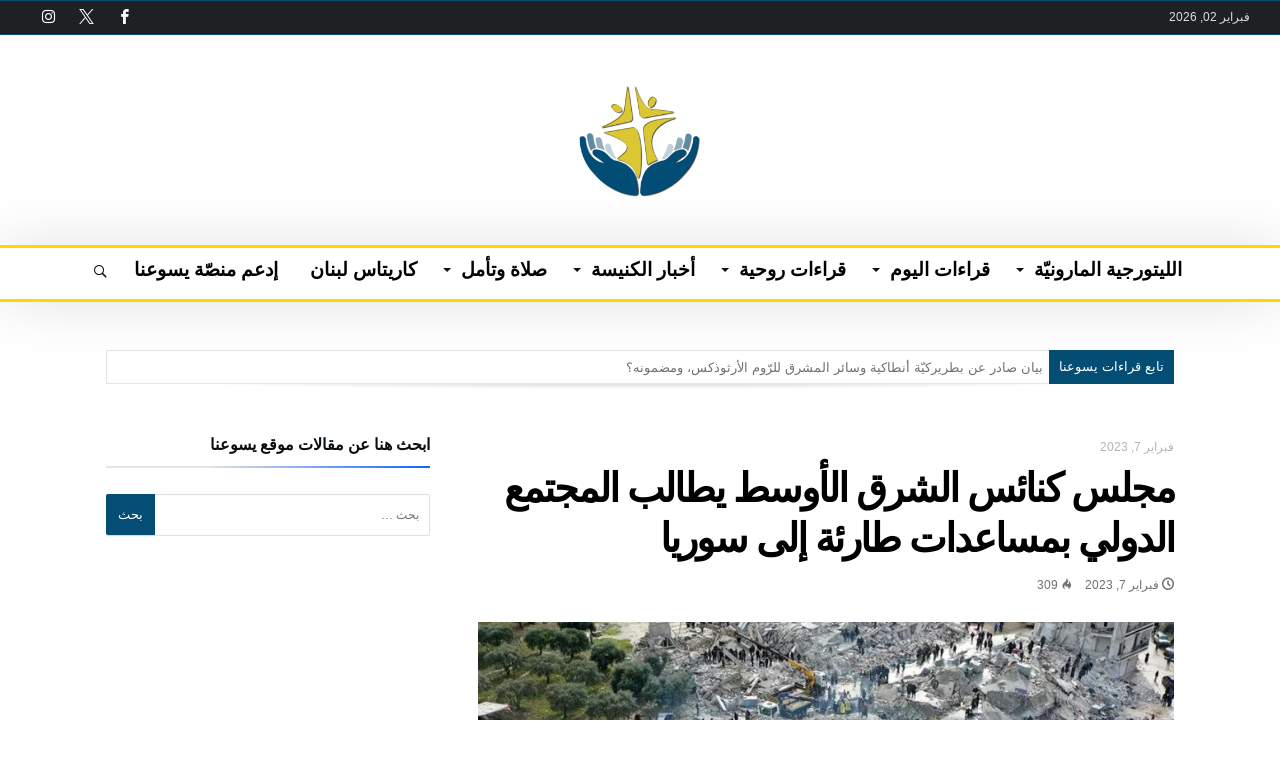

--- FILE ---
content_type: text/html; charset=UTF-8
request_url: https://yasou3ouna.com/%D9%85%D8%AC%D9%84%D8%B3-%D9%83%D9%86%D8%A7%D8%A6%D8%B3-%D8%A7%D9%84%D8%B4%D8%B1%D9%82-%D8%A7%D9%84%D8%A3%D9%88%D8%B3%D8%B7-%D9%8A%D8%B7%D8%A7%D9%84%D8%A8-%D8%A7%D9%84%D9%85%D8%AC%D8%AA%D9%85%D8%B9/
body_size: 30732
content:
<!DOCTYPE html>
<html dir="rtl" lang="ar">
<head>
    <meta charset="UTF-8" />
    <meta name="viewport" content="width=device-width, initial-scale=1, maximum-scale=1, user-scalable=0" />
    <link rel="profile" href="http://gmpg.org/xfn/11" />
    <link rel="pingback" href="https://yasou3ouna.com/xmlrpc.php" />
    <meta name='robots' content='index, follow, max-image-preview:large, max-snippet:-1, max-video-preview:-1' />

	<!-- This site is optimized with the Yoast SEO plugin v26.8 - https://yoast.com/product/yoast-seo-wordpress/ -->
	<title>مجلس كنائس الشرق الأوسط يطالب المجتمع الدولي بمساعدات طارئة إلى سوريا &#8211; يسوعنا</title>
	<meta name="description" content="على إثر الزلزال المدمّر الّذي ضرب شمال منطقة الشرق الأوسط، عقد رؤساء مجلس كنائس الشرق الأوسط اجتماعًا طارئًا، اليوم الإثنين 6 شباط 2023" />
	<link rel="canonical" href="https://yasou3ouna.com/مجلس-كنائس-الشرق-الأوسط-يطالب-المجتمع/" />
	<meta property="og:locale" content="ar_AR" />
	<meta property="og:type" content="article" />
	<meta property="og:title" content="مجلس كنائس الشرق الأوسط يطالب المجتمع الدولي بمساعدات طارئة إلى سوريا &#8211; يسوعنا" />
	<meta property="og:description" content="على إثر الزلزال المدمّر الّذي ضرب شمال منطقة الشرق الأوسط، عقد رؤساء مجلس كنائس الشرق الأوسط اجتماعًا طارئًا، اليوم الإثنين 6 شباط 2023" />
	<meta property="og:url" content="https://yasou3ouna.com/مجلس-كنائس-الشرق-الأوسط-يطالب-المجتمع/" />
	<meta property="og:site_name" content="يسوعنا" />
	<meta property="article:publisher" content="http://www.facebook.com/yasou3ouna" />
	<meta property="article:author" content="www.facebook.com/yasou3ouna" />
	<meta property="article:published_time" content="2023-02-07T16:36:35+00:00" />
	<meta property="article:modified_time" content="2023-02-07T16:36:38+00:00" />
	<meta property="og:image" content="https://yasou3ouna.com/wp-content/uploads/2023/02/456564645132.jpg" />
	<meta property="og:image:width" content="1110" />
	<meta property="og:image:height" content="525" />
	<meta property="og:image:type" content="image/jpeg" />
	<meta name="author" content="يسوعنا" />
	<meta name="twitter:card" content="summary_large_image" />
	<meta name="twitter:label1" content="كُتب بواسطة" />
	<meta name="twitter:data1" content="يسوعنا" />
	<meta name="twitter:label2" content="وقت القراءة المُقدّر" />
	<meta name="twitter:data2" content="دقيقتان" />
	<script type="application/ld+json" class="yoast-schema-graph">{"@context":"https://schema.org","@graph":[{"@type":"Article","@id":"https://yasou3ouna.com/%d9%85%d8%ac%d9%84%d8%b3-%d9%83%d9%86%d8%a7%d8%a6%d8%b3-%d8%a7%d9%84%d8%b4%d8%b1%d9%82-%d8%a7%d9%84%d8%a3%d9%88%d8%b3%d8%b7-%d9%8a%d8%b7%d8%a7%d9%84%d8%a8-%d8%a7%d9%84%d9%85%d8%ac%d8%aa%d9%85%d8%b9/#article","isPartOf":{"@id":"https://yasou3ouna.com/%d9%85%d8%ac%d9%84%d8%b3-%d9%83%d9%86%d8%a7%d8%a6%d8%b3-%d8%a7%d9%84%d8%b4%d8%b1%d9%82-%d8%a7%d9%84%d8%a3%d9%88%d8%b3%d8%b7-%d9%8a%d8%b7%d8%a7%d9%84%d8%a8-%d8%a7%d9%84%d9%85%d8%ac%d8%aa%d9%85%d8%b9/"},"author":{"name":"يسوعنا","@id":"https://yasou3ouna.com/#/schema/person/de09864190a429886802c8b7b9868080"},"headline":"مجلس كنائس الشرق الأوسط يطالب المجتمع الدولي بمساعدات طارئة إلى سوريا","datePublished":"2023-02-07T16:36:35+00:00","dateModified":"2023-02-07T16:36:38+00:00","mainEntityOfPage":{"@id":"https://yasou3ouna.com/%d9%85%d8%ac%d9%84%d8%b3-%d9%83%d9%86%d8%a7%d8%a6%d8%b3-%d8%a7%d9%84%d8%b4%d8%b1%d9%82-%d8%a7%d9%84%d8%a3%d9%88%d8%b3%d8%b7-%d9%8a%d8%b7%d8%a7%d9%84%d8%a8-%d8%a7%d9%84%d9%85%d8%ac%d8%aa%d9%85%d8%b9/"},"wordCount":5,"commentCount":0,"image":{"@id":"https://yasou3ouna.com/%d9%85%d8%ac%d9%84%d8%b3-%d9%83%d9%86%d8%a7%d8%a6%d8%b3-%d8%a7%d9%84%d8%b4%d8%b1%d9%82-%d8%a7%d9%84%d8%a3%d9%88%d8%b3%d8%b7-%d9%8a%d8%b7%d8%a7%d9%84%d8%a8-%d8%a7%d9%84%d9%85%d8%ac%d8%aa%d9%85%d8%b9/#primaryimage"},"thumbnailUrl":"https://yasou3ouna.com/wp-content/uploads/2023/02/456564645132.jpg","keywords":["قراءات متفرقة"],"articleSection":["قراءات روحية","قراءات متفرقة"],"inLanguage":"ar","potentialAction":[{"@type":"CommentAction","name":"Comment","target":["https://yasou3ouna.com/%d9%85%d8%ac%d9%84%d8%b3-%d9%83%d9%86%d8%a7%d8%a6%d8%b3-%d8%a7%d9%84%d8%b4%d8%b1%d9%82-%d8%a7%d9%84%d8%a3%d9%88%d8%b3%d8%b7-%d9%8a%d8%b7%d8%a7%d9%84%d8%a8-%d8%a7%d9%84%d9%85%d8%ac%d8%aa%d9%85%d8%b9/#respond"]}]},{"@type":"WebPage","@id":"https://yasou3ouna.com/%d9%85%d8%ac%d9%84%d8%b3-%d9%83%d9%86%d8%a7%d8%a6%d8%b3-%d8%a7%d9%84%d8%b4%d8%b1%d9%82-%d8%a7%d9%84%d8%a3%d9%88%d8%b3%d8%b7-%d9%8a%d8%b7%d8%a7%d9%84%d8%a8-%d8%a7%d9%84%d9%85%d8%ac%d8%aa%d9%85%d8%b9/","url":"https://yasou3ouna.com/%d9%85%d8%ac%d9%84%d8%b3-%d9%83%d9%86%d8%a7%d8%a6%d8%b3-%d8%a7%d9%84%d8%b4%d8%b1%d9%82-%d8%a7%d9%84%d8%a3%d9%88%d8%b3%d8%b7-%d9%8a%d8%b7%d8%a7%d9%84%d8%a8-%d8%a7%d9%84%d9%85%d8%ac%d8%aa%d9%85%d8%b9/","name":"مجلس كنائس الشرق الأوسط يطالب المجتمع الدولي بمساعدات طارئة إلى سوريا &#8211; يسوعنا","isPartOf":{"@id":"https://yasou3ouna.com/#website"},"primaryImageOfPage":{"@id":"https://yasou3ouna.com/%d9%85%d8%ac%d9%84%d8%b3-%d9%83%d9%86%d8%a7%d8%a6%d8%b3-%d8%a7%d9%84%d8%b4%d8%b1%d9%82-%d8%a7%d9%84%d8%a3%d9%88%d8%b3%d8%b7-%d9%8a%d8%b7%d8%a7%d9%84%d8%a8-%d8%a7%d9%84%d9%85%d8%ac%d8%aa%d9%85%d8%b9/#primaryimage"},"image":{"@id":"https://yasou3ouna.com/%d9%85%d8%ac%d9%84%d8%b3-%d9%83%d9%86%d8%a7%d8%a6%d8%b3-%d8%a7%d9%84%d8%b4%d8%b1%d9%82-%d8%a7%d9%84%d8%a3%d9%88%d8%b3%d8%b7-%d9%8a%d8%b7%d8%a7%d9%84%d8%a8-%d8%a7%d9%84%d9%85%d8%ac%d8%aa%d9%85%d8%b9/#primaryimage"},"thumbnailUrl":"https://yasou3ouna.com/wp-content/uploads/2023/02/456564645132.jpg","datePublished":"2023-02-07T16:36:35+00:00","dateModified":"2023-02-07T16:36:38+00:00","author":{"@id":"https://yasou3ouna.com/#/schema/person/de09864190a429886802c8b7b9868080"},"description":"على إثر الزلزال المدمّر الّذي ضرب شمال منطقة الشرق الأوسط، عقد رؤساء مجلس كنائس الشرق الأوسط اجتماعًا طارئًا، اليوم الإثنين 6 شباط 2023","breadcrumb":{"@id":"https://yasou3ouna.com/%d9%85%d8%ac%d9%84%d8%b3-%d9%83%d9%86%d8%a7%d8%a6%d8%b3-%d8%a7%d9%84%d8%b4%d8%b1%d9%82-%d8%a7%d9%84%d8%a3%d9%88%d8%b3%d8%b7-%d9%8a%d8%b7%d8%a7%d9%84%d8%a8-%d8%a7%d9%84%d9%85%d8%ac%d8%aa%d9%85%d8%b9/#breadcrumb"},"inLanguage":"ar","potentialAction":[{"@type":"ReadAction","target":["https://yasou3ouna.com/%d9%85%d8%ac%d9%84%d8%b3-%d9%83%d9%86%d8%a7%d8%a6%d8%b3-%d8%a7%d9%84%d8%b4%d8%b1%d9%82-%d8%a7%d9%84%d8%a3%d9%88%d8%b3%d8%b7-%d9%8a%d8%b7%d8%a7%d9%84%d8%a8-%d8%a7%d9%84%d9%85%d8%ac%d8%aa%d9%85%d8%b9/"]}]},{"@type":"ImageObject","inLanguage":"ar","@id":"https://yasou3ouna.com/%d9%85%d8%ac%d9%84%d8%b3-%d9%83%d9%86%d8%a7%d8%a6%d8%b3-%d8%a7%d9%84%d8%b4%d8%b1%d9%82-%d8%a7%d9%84%d8%a3%d9%88%d8%b3%d8%b7-%d9%8a%d8%b7%d8%a7%d9%84%d8%a8-%d8%a7%d9%84%d9%85%d8%ac%d8%aa%d9%85%d8%b9/#primaryimage","url":"https://yasou3ouna.com/wp-content/uploads/2023/02/456564645132.jpg","contentUrl":"https://yasou3ouna.com/wp-content/uploads/2023/02/456564645132.jpg","width":720,"height":341,"caption":"مجلس كنائس الشرق الأوسط يطالب المجتمع الدولي بمساعدات طارئة إلى سوريا"},{"@type":"BreadcrumbList","@id":"https://yasou3ouna.com/%d9%85%d8%ac%d9%84%d8%b3-%d9%83%d9%86%d8%a7%d8%a6%d8%b3-%d8%a7%d9%84%d8%b4%d8%b1%d9%82-%d8%a7%d9%84%d8%a3%d9%88%d8%b3%d8%b7-%d9%8a%d8%b7%d8%a7%d9%84%d8%a8-%d8%a7%d9%84%d9%85%d8%ac%d8%aa%d9%85%d8%b9/#breadcrumb","itemListElement":[{"@type":"ListItem","position":1,"name":"Home","item":"https://yasou3ouna.com/"},{"@type":"ListItem","position":2,"name":"مجلس كنائس الشرق الأوسط يطالب المجتمع الدولي بمساعدات طارئة إلى سوريا"}]},{"@type":"WebSite","@id":"https://yasou3ouna.com/#website","url":"https://yasou3ouna.com/","name":"يسوعنا","description":"موقع مخصص للصلوات وللقراءات الروحية","potentialAction":[{"@type":"SearchAction","target":{"@type":"EntryPoint","urlTemplate":"https://yasou3ouna.com/?s={search_term_string}"},"query-input":{"@type":"PropertyValueSpecification","valueRequired":true,"valueName":"search_term_string"}}],"inLanguage":"ar"},{"@type":"Person","@id":"https://yasou3ouna.com/#/schema/person/de09864190a429886802c8b7b9868080","name":"يسوعنا","image":{"@type":"ImageObject","inLanguage":"ar","@id":"https://yasou3ouna.com/#/schema/person/image/","url":"https://secure.gravatar.com/avatar/e99bf423b0e666661da9a1186089b69682ee5fcf75fe545c7e97d1582d272f2c?s=96&d=mm&r=g","contentUrl":"https://secure.gravatar.com/avatar/e99bf423b0e666661da9a1186089b69682ee5fcf75fe545c7e97d1582d272f2c?s=96&d=mm&r=g","caption":"يسوعنا"},"sameAs":["http://yasou3ouna.com","www.facebook.com/yasou3ouna","www.instagram.com/yasou3ouna","https://www.youtube.com/channel/UCLFUFuthRbNNPNeIA6rkgmg"],"url":"https://yasou3ouna.com/author/admin/"}]}</script>
	<!-- / Yoast SEO plugin. -->


<link rel='dns-prefetch' href='//fonts.googleapis.com' />
<link rel="alternate" type="application/rss+xml" title="يسوعنا &laquo; الخلاصة" href="https://yasou3ouna.com/feed/" />
<link rel="alternate" type="application/rss+xml" title="يسوعنا &laquo; خلاصة التعليقات" href="https://yasou3ouna.com/comments/feed/" />
<link rel="alternate" type="application/rss+xml" title="يسوعنا &laquo; مجلس كنائس الشرق الأوسط يطالب المجتمع الدولي بمساعدات طارئة إلى سوريا خلاصة التعليقات" href="https://yasou3ouna.com/%d9%85%d8%ac%d9%84%d8%b3-%d9%83%d9%86%d8%a7%d8%a6%d8%b3-%d8%a7%d9%84%d8%b4%d8%b1%d9%82-%d8%a7%d9%84%d8%a3%d9%88%d8%b3%d8%b7-%d9%8a%d8%b7%d8%a7%d9%84%d8%a8-%d8%a7%d9%84%d9%85%d8%ac%d8%aa%d9%85%d8%b9/feed/" />
<link rel="alternate" title="oEmbed (JSON)" type="application/json+oembed" href="https://yasou3ouna.com/wp-json/oembed/1.0/embed?url=https%3A%2F%2Fyasou3ouna.com%2F%25d9%2585%25d8%25ac%25d9%2584%25d8%25b3-%25d9%2583%25d9%2586%25d8%25a7%25d8%25a6%25d8%25b3-%25d8%25a7%25d9%2584%25d8%25b4%25d8%25b1%25d9%2582-%25d8%25a7%25d9%2584%25d8%25a3%25d9%2588%25d8%25b3%25d8%25b7-%25d9%258a%25d8%25b7%25d8%25a7%25d9%2584%25d8%25a8-%25d8%25a7%25d9%2584%25d9%2585%25d8%25ac%25d8%25aa%25d9%2585%25d8%25b9%2F" />
<link rel="alternate" title="oEmbed (XML)" type="text/xml+oembed" href="https://yasou3ouna.com/wp-json/oembed/1.0/embed?url=https%3A%2F%2Fyasou3ouna.com%2F%25d9%2585%25d8%25ac%25d9%2584%25d8%25b3-%25d9%2583%25d9%2586%25d8%25a7%25d8%25a6%25d8%25b3-%25d8%25a7%25d9%2584%25d8%25b4%25d8%25b1%25d9%2582-%25d8%25a7%25d9%2584%25d8%25a3%25d9%2588%25d8%25b3%25d8%25b7-%25d9%258a%25d8%25b7%25d8%25a7%25d9%2584%25d8%25a8-%25d8%25a7%25d9%2584%25d9%2585%25d8%25ac%25d8%25aa%25d9%2585%25d8%25b9%2F&#038;format=xml" />
<style id='wp-img-auto-sizes-contain-inline-css' type='text/css'>
img:is([sizes=auto i],[sizes^="auto," i]){contain-intrinsic-size:3000px 1500px}
/*# sourceURL=wp-img-auto-sizes-contain-inline-css */
</style>

<link rel='stylesheet' id='bdaia_shorty-style-css' href='https://yasou3ouna.com/wp-content/plugins/bdaia-shortcodes/assets/style.css' type='text/css' media='all' />
<style id='wp-emoji-styles-inline-css' type='text/css'>

	img.wp-smiley, img.emoji {
		display: inline !important;
		border: none !important;
		box-shadow: none !important;
		height: 1em !important;
		width: 1em !important;
		margin: 0 0.07em !important;
		vertical-align: -0.1em !important;
		background: none !important;
		padding: 0 !important;
	}
/*# sourceURL=wp-emoji-styles-inline-css */
</style>
<link rel='stylesheet' id='wp-block-library-rtl-css' href='https://yasou3ouna.com/wp-includes/css/dist/block-library/style-rtl.min.css' type='text/css' media='all' />
<style id='wp-block-library-theme-inline-css' type='text/css'>
.wp-block-audio :where(figcaption){color:#555;font-size:13px;text-align:center}.is-dark-theme .wp-block-audio :where(figcaption){color:#ffffffa6}.wp-block-audio{margin:0 0 1em}.wp-block-code{border:1px solid #ccc;border-radius:4px;font-family:Menlo,Consolas,monaco,monospace;padding:.8em 1em}.wp-block-embed :where(figcaption){color:#555;font-size:13px;text-align:center}.is-dark-theme .wp-block-embed :where(figcaption){color:#ffffffa6}.wp-block-embed{margin:0 0 1em}.blocks-gallery-caption{color:#555;font-size:13px;text-align:center}.is-dark-theme .blocks-gallery-caption{color:#ffffffa6}:root :where(.wp-block-image figcaption){color:#555;font-size:13px;text-align:center}.is-dark-theme :root :where(.wp-block-image figcaption){color:#ffffffa6}.wp-block-image{margin:0 0 1em}.wp-block-pullquote{border-bottom:4px solid;border-top:4px solid;color:currentColor;margin-bottom:1.75em}.wp-block-pullquote :where(cite),.wp-block-pullquote :where(footer),.wp-block-pullquote__citation{color:currentColor;font-size:.8125em;font-style:normal;text-transform:uppercase}.wp-block-quote{border-left:.25em solid;margin:0 0 1.75em;padding-left:1em}.wp-block-quote cite,.wp-block-quote footer{color:currentColor;font-size:.8125em;font-style:normal;position:relative}.wp-block-quote:where(.has-text-align-right){border-left:none;border-right:.25em solid;padding-left:0;padding-right:1em}.wp-block-quote:where(.has-text-align-center){border:none;padding-left:0}.wp-block-quote.is-large,.wp-block-quote.is-style-large,.wp-block-quote:where(.is-style-plain){border:none}.wp-block-search .wp-block-search__label{font-weight:700}.wp-block-search__button{border:1px solid #ccc;padding:.375em .625em}:where(.wp-block-group.has-background){padding:1.25em 2.375em}.wp-block-separator.has-css-opacity{opacity:.4}.wp-block-separator{border:none;border-bottom:2px solid;margin-left:auto;margin-right:auto}.wp-block-separator.has-alpha-channel-opacity{opacity:1}.wp-block-separator:not(.is-style-wide):not(.is-style-dots){width:100px}.wp-block-separator.has-background:not(.is-style-dots){border-bottom:none;height:1px}.wp-block-separator.has-background:not(.is-style-wide):not(.is-style-dots){height:2px}.wp-block-table{margin:0 0 1em}.wp-block-table td,.wp-block-table th{word-break:normal}.wp-block-table :where(figcaption){color:#555;font-size:13px;text-align:center}.is-dark-theme .wp-block-table :where(figcaption){color:#ffffffa6}.wp-block-video :where(figcaption){color:#555;font-size:13px;text-align:center}.is-dark-theme .wp-block-video :where(figcaption){color:#ffffffa6}.wp-block-video{margin:0 0 1em}:root :where(.wp-block-template-part.has-background){margin-bottom:0;margin-top:0;padding:1.25em 2.375em}
/*# sourceURL=/wp-includes/css/dist/block-library/theme.min.css */
</style>
<style id='classic-theme-styles-inline-css' type='text/css'>
/*! This file is auto-generated */
.wp-block-button__link{color:#fff;background-color:#32373c;border-radius:9999px;box-shadow:none;text-decoration:none;padding:calc(.667em + 2px) calc(1.333em + 2px);font-size:1.125em}.wp-block-file__button{background:#32373c;color:#fff;text-decoration:none}
/*# sourceURL=/wp-includes/css/classic-themes.min.css */
</style>
<style id='global-styles-inline-css' type='text/css'>
:root{--wp--preset--aspect-ratio--square: 1;--wp--preset--aspect-ratio--4-3: 4/3;--wp--preset--aspect-ratio--3-4: 3/4;--wp--preset--aspect-ratio--3-2: 3/2;--wp--preset--aspect-ratio--2-3: 2/3;--wp--preset--aspect-ratio--16-9: 16/9;--wp--preset--aspect-ratio--9-16: 9/16;--wp--preset--color--black: #000000;--wp--preset--color--cyan-bluish-gray: #abb8c3;--wp--preset--color--white: #ffffff;--wp--preset--color--pale-pink: #f78da7;--wp--preset--color--vivid-red: #cf2e2e;--wp--preset--color--luminous-vivid-orange: #ff6900;--wp--preset--color--luminous-vivid-amber: #fcb900;--wp--preset--color--light-green-cyan: #7bdcb5;--wp--preset--color--vivid-green-cyan: #00d084;--wp--preset--color--pale-cyan-blue: #8ed1fc;--wp--preset--color--vivid-cyan-blue: #0693e3;--wp--preset--color--vivid-purple: #9b51e0;--wp--preset--gradient--vivid-cyan-blue-to-vivid-purple: linear-gradient(135deg,rgb(6,147,227) 0%,rgb(155,81,224) 100%);--wp--preset--gradient--light-green-cyan-to-vivid-green-cyan: linear-gradient(135deg,rgb(122,220,180) 0%,rgb(0,208,130) 100%);--wp--preset--gradient--luminous-vivid-amber-to-luminous-vivid-orange: linear-gradient(135deg,rgb(252,185,0) 0%,rgb(255,105,0) 100%);--wp--preset--gradient--luminous-vivid-orange-to-vivid-red: linear-gradient(135deg,rgb(255,105,0) 0%,rgb(207,46,46) 100%);--wp--preset--gradient--very-light-gray-to-cyan-bluish-gray: linear-gradient(135deg,rgb(238,238,238) 0%,rgb(169,184,195) 100%);--wp--preset--gradient--cool-to-warm-spectrum: linear-gradient(135deg,rgb(74,234,220) 0%,rgb(151,120,209) 20%,rgb(207,42,186) 40%,rgb(238,44,130) 60%,rgb(251,105,98) 80%,rgb(254,248,76) 100%);--wp--preset--gradient--blush-light-purple: linear-gradient(135deg,rgb(255,206,236) 0%,rgb(152,150,240) 100%);--wp--preset--gradient--blush-bordeaux: linear-gradient(135deg,rgb(254,205,165) 0%,rgb(254,45,45) 50%,rgb(107,0,62) 100%);--wp--preset--gradient--luminous-dusk: linear-gradient(135deg,rgb(255,203,112) 0%,rgb(199,81,192) 50%,rgb(65,88,208) 100%);--wp--preset--gradient--pale-ocean: linear-gradient(135deg,rgb(255,245,203) 0%,rgb(182,227,212) 50%,rgb(51,167,181) 100%);--wp--preset--gradient--electric-grass: linear-gradient(135deg,rgb(202,248,128) 0%,rgb(113,206,126) 100%);--wp--preset--gradient--midnight: linear-gradient(135deg,rgb(2,3,129) 0%,rgb(40,116,252) 100%);--wp--preset--font-size--small: 13px;--wp--preset--font-size--medium: 20px;--wp--preset--font-size--large: 36px;--wp--preset--font-size--x-large: 42px;--wp--preset--spacing--20: 0.44rem;--wp--preset--spacing--30: 0.67rem;--wp--preset--spacing--40: 1rem;--wp--preset--spacing--50: 1.5rem;--wp--preset--spacing--60: 2.25rem;--wp--preset--spacing--70: 3.38rem;--wp--preset--spacing--80: 5.06rem;--wp--preset--shadow--natural: 6px 6px 9px rgba(0, 0, 0, 0.2);--wp--preset--shadow--deep: 12px 12px 50px rgba(0, 0, 0, 0.4);--wp--preset--shadow--sharp: 6px 6px 0px rgba(0, 0, 0, 0.2);--wp--preset--shadow--outlined: 6px 6px 0px -3px rgb(255, 255, 255), 6px 6px rgb(0, 0, 0);--wp--preset--shadow--crisp: 6px 6px 0px rgb(0, 0, 0);}:where(.is-layout-flex){gap: 0.5em;}:where(.is-layout-grid){gap: 0.5em;}body .is-layout-flex{display: flex;}.is-layout-flex{flex-wrap: wrap;align-items: center;}.is-layout-flex > :is(*, div){margin: 0;}body .is-layout-grid{display: grid;}.is-layout-grid > :is(*, div){margin: 0;}:where(.wp-block-columns.is-layout-flex){gap: 2em;}:where(.wp-block-columns.is-layout-grid){gap: 2em;}:where(.wp-block-post-template.is-layout-flex){gap: 1.25em;}:where(.wp-block-post-template.is-layout-grid){gap: 1.25em;}.has-black-color{color: var(--wp--preset--color--black) !important;}.has-cyan-bluish-gray-color{color: var(--wp--preset--color--cyan-bluish-gray) !important;}.has-white-color{color: var(--wp--preset--color--white) !important;}.has-pale-pink-color{color: var(--wp--preset--color--pale-pink) !important;}.has-vivid-red-color{color: var(--wp--preset--color--vivid-red) !important;}.has-luminous-vivid-orange-color{color: var(--wp--preset--color--luminous-vivid-orange) !important;}.has-luminous-vivid-amber-color{color: var(--wp--preset--color--luminous-vivid-amber) !important;}.has-light-green-cyan-color{color: var(--wp--preset--color--light-green-cyan) !important;}.has-vivid-green-cyan-color{color: var(--wp--preset--color--vivid-green-cyan) !important;}.has-pale-cyan-blue-color{color: var(--wp--preset--color--pale-cyan-blue) !important;}.has-vivid-cyan-blue-color{color: var(--wp--preset--color--vivid-cyan-blue) !important;}.has-vivid-purple-color{color: var(--wp--preset--color--vivid-purple) !important;}.has-black-background-color{background-color: var(--wp--preset--color--black) !important;}.has-cyan-bluish-gray-background-color{background-color: var(--wp--preset--color--cyan-bluish-gray) !important;}.has-white-background-color{background-color: var(--wp--preset--color--white) !important;}.has-pale-pink-background-color{background-color: var(--wp--preset--color--pale-pink) !important;}.has-vivid-red-background-color{background-color: var(--wp--preset--color--vivid-red) !important;}.has-luminous-vivid-orange-background-color{background-color: var(--wp--preset--color--luminous-vivid-orange) !important;}.has-luminous-vivid-amber-background-color{background-color: var(--wp--preset--color--luminous-vivid-amber) !important;}.has-light-green-cyan-background-color{background-color: var(--wp--preset--color--light-green-cyan) !important;}.has-vivid-green-cyan-background-color{background-color: var(--wp--preset--color--vivid-green-cyan) !important;}.has-pale-cyan-blue-background-color{background-color: var(--wp--preset--color--pale-cyan-blue) !important;}.has-vivid-cyan-blue-background-color{background-color: var(--wp--preset--color--vivid-cyan-blue) !important;}.has-vivid-purple-background-color{background-color: var(--wp--preset--color--vivid-purple) !important;}.has-black-border-color{border-color: var(--wp--preset--color--black) !important;}.has-cyan-bluish-gray-border-color{border-color: var(--wp--preset--color--cyan-bluish-gray) !important;}.has-white-border-color{border-color: var(--wp--preset--color--white) !important;}.has-pale-pink-border-color{border-color: var(--wp--preset--color--pale-pink) !important;}.has-vivid-red-border-color{border-color: var(--wp--preset--color--vivid-red) !important;}.has-luminous-vivid-orange-border-color{border-color: var(--wp--preset--color--luminous-vivid-orange) !important;}.has-luminous-vivid-amber-border-color{border-color: var(--wp--preset--color--luminous-vivid-amber) !important;}.has-light-green-cyan-border-color{border-color: var(--wp--preset--color--light-green-cyan) !important;}.has-vivid-green-cyan-border-color{border-color: var(--wp--preset--color--vivid-green-cyan) !important;}.has-pale-cyan-blue-border-color{border-color: var(--wp--preset--color--pale-cyan-blue) !important;}.has-vivid-cyan-blue-border-color{border-color: var(--wp--preset--color--vivid-cyan-blue) !important;}.has-vivid-purple-border-color{border-color: var(--wp--preset--color--vivid-purple) !important;}.has-vivid-cyan-blue-to-vivid-purple-gradient-background{background: var(--wp--preset--gradient--vivid-cyan-blue-to-vivid-purple) !important;}.has-light-green-cyan-to-vivid-green-cyan-gradient-background{background: var(--wp--preset--gradient--light-green-cyan-to-vivid-green-cyan) !important;}.has-luminous-vivid-amber-to-luminous-vivid-orange-gradient-background{background: var(--wp--preset--gradient--luminous-vivid-amber-to-luminous-vivid-orange) !important;}.has-luminous-vivid-orange-to-vivid-red-gradient-background{background: var(--wp--preset--gradient--luminous-vivid-orange-to-vivid-red) !important;}.has-very-light-gray-to-cyan-bluish-gray-gradient-background{background: var(--wp--preset--gradient--very-light-gray-to-cyan-bluish-gray) !important;}.has-cool-to-warm-spectrum-gradient-background{background: var(--wp--preset--gradient--cool-to-warm-spectrum) !important;}.has-blush-light-purple-gradient-background{background: var(--wp--preset--gradient--blush-light-purple) !important;}.has-blush-bordeaux-gradient-background{background: var(--wp--preset--gradient--blush-bordeaux) !important;}.has-luminous-dusk-gradient-background{background: var(--wp--preset--gradient--luminous-dusk) !important;}.has-pale-ocean-gradient-background{background: var(--wp--preset--gradient--pale-ocean) !important;}.has-electric-grass-gradient-background{background: var(--wp--preset--gradient--electric-grass) !important;}.has-midnight-gradient-background{background: var(--wp--preset--gradient--midnight) !important;}.has-small-font-size{font-size: var(--wp--preset--font-size--small) !important;}.has-medium-font-size{font-size: var(--wp--preset--font-size--medium) !important;}.has-large-font-size{font-size: var(--wp--preset--font-size--large) !important;}.has-x-large-font-size{font-size: var(--wp--preset--font-size--x-large) !important;}
:where(.wp-block-post-template.is-layout-flex){gap: 1.25em;}:where(.wp-block-post-template.is-layout-grid){gap: 1.25em;}
:where(.wp-block-term-template.is-layout-flex){gap: 1.25em;}:where(.wp-block-term-template.is-layout-grid){gap: 1.25em;}
:where(.wp-block-columns.is-layout-flex){gap: 2em;}:where(.wp-block-columns.is-layout-grid){gap: 2em;}
:root :where(.wp-block-pullquote){font-size: 1.5em;line-height: 1.6;}
/*# sourceURL=global-styles-inline-css */
</style>
<link rel='stylesheet' id='bdaia_shorty_stylesheet-css' href='https://yasou3ouna.com/wp-content/plugins/bdaia-shortcodes/assets/shortcodes.css' type='text/css' media='all' />
<link rel='stylesheet' id='bdaia-extensions-front-styles-css' href='https://yasou3ouna.com/wp-content/plugins/kolyoum-extensions/assets/css/extensions-front-styles.css' type='text/css' media='all' />
<link rel='stylesheet' id='Droid+Sans-css' href='https://fonts.googleapis.com/css?family=Droid+Sans%3Aregular%2C700' type='text/css' media='all' />
<link rel='stylesheet' id='kolyoum-default-css' href='https://yasou3ouna.com/wp-content/themes/kolyoum/css/style.css' type='text/css' media='all' />
<style id='kolyoum-default-inline-css' type='text/css'>

a:hover{color:#044e76}
::selection{background:#044e76}
a.more-link, button, .btn-link, input[type="button"], input[type="reset"], input[type="submit"] { background-color:#044e76}
button:active, .btn-link:active, input[type="button"]:active, input[type="reset"]:active, input[type="submit"]:active { background-color:#044e76}
.gotop:hover { background-color:#044e76}
.top-search { background-color:#044e76}
.primary-menu ul#menu-primary > li.current-menu-parent, .primary-menu ul#menu-primary > li.current-menu-ancestor, .primary-menu ul#menu-primary > li.current-menu-item, .primary-menu ul#menu-primary > li.current_page_item { color: #044e76; }
.primary-menu ul#menu-primary > li.current-menu-parent > a, .primary-menu ul#menu-primary > li.current-menu-ancestor > a, .primary-menu ul#menu-primary > li.current-menu-item > a, .primary-menu ul#menu-primary > li.current_page_item > a { color: #044e76; }
.primary-menu ul#menu-primary > li:hover > a { color: #044e76; }
.primary-menu ul#menu-primary li.bd_menu_item ul.sub-menu li:hover > ul.sub-menu, .primary-menu ul#menu-primary li.bd_mega_menu:hover > ul.bd_mega.sub-menu, .primary-menu ul#menu-primary li.bd_menu_item:hover > ul.sub-menu, .primary-menu ul#menu-primary .sub_cats_posts { border-top-color: #044e76; }
div.nav-menu.primary-menu-dark a.menu-trigger:hover i, div.nav-menu.primary-menu-light a.menu-trigger:hover i, div.nav-menu.primary-menu-light a.menu-trigger.active i, div.nav-menu.primary-menu-dark a.menu-trigger.active i { background: #044e76; }
span.bd-criteria-percentage { background: #044e76; color: #044e76; }
.divider-colors { background: #044e76; }
.blog-v1 article .entry-meta a { color: #044e76; }
.blog-v1 article .article-formats { background-color: #044e76; }
.cat-links { background-color: #044e76; }
.new-box { border-top-color: #044e76; }
.widget a:hover { color: #044e76; }
.timeline-article a:hover i {
    color: #044e76;
}
h4.block-title:before {background: #044e76;}
#header.bdayh-header.a {background: #044e76;}
.bdaia-load-comments-btn a:hover,
.bd-more-btn:hover{
    border-color: #044e76 ;
    background-color: #044e76 ;
}
#bdaia-cats-builder ul.slick-dots li.slick-active button{
	background: #044e76;
}
.bdaia-cats-more-btn,
.bbd-post-cat-content, .bbd-post-cat-content a,
.blog-v1 article a.more-link { color: #044e76; }
#big-grids .flex-next:hover,
#big-grids .flex-prev:hover,
.featured-title:hover .featured-cat a,
.featured-title .featured-comment a,
.big-grids-container .flex-control-paging li a.flex-active,
.tagcloud a:hover { background: #044e76; }
.featured-title:hover .bd-cat-link:before {border-top-color: #044e76;}
.featured-title .featured-comment a:after {
    border-color: #044e76 rgba(0, 0, 0, 0) rgba(0, 0, 0, 0) rgba(0, 0, 0, 0);
}
ul.tabs_nav li.active a { background: #044e76; }
.widget.bd-login .login_user .bio-author-desc a { color: #044e76; }
.comment-reply-link, .comment-reply-link:link, .comment-reply-link:active { color: #044e76; }

.slider-flex ol.flex-control-paging li a.flex-active { background: #044e76; }
#folio-main ul#filters li a.selected { background: #044e76; }
.search-mobile button.search-button { background: #044e76; }
.bdaia-pagination .current {
background-color: #044e76;
border-color: #044e76;
}
.gotop{background: #044e76;}
.ei-slider-thumbs li.ei-slider-element {background: #044e76;}
.ei-title h2,
.ei-title h3 {border-right-color: #044e76;}
.sk-circle .sk-child:before,
#reading-position-indicator{background: #044e76;}
#bdCheckAlso{border-top-color: #044e76;}
.woocommerce .product .onsale, .woocommerce .product a.button:hover, .woocommerce .product #respond input#submit:hover, .woocommerce .checkout input#place_order:hover, .woocommerce .woocommerce.widget .button:hover, .single-product .product .summary .cart .button:hover, .woocommerce-cart .woocommerce table.cart .button:hover, .woocommerce-cart .woocommerce .shipping-calculator-form .button:hover, .woocommerce .woocommerce-message .button:hover, .woocommerce .woocommerce-error .button:hover, .woocommerce .woocommerce-info .button:hover, .woocommerce-checkout .woocommerce input.button:hover, .woocommerce-page .woocommerce a.button:hover, .woocommerce-account div.woocommerce .button:hover, .woocommerce.widget .ui-slider .ui-slider-handle, .woocommerce.widget.widget_layered_nav_filters ul li a {background: none repeat scroll 0 0 #044e76 !important}
.bdaia-post-content blockquote p,
blockquote p{
color: #044e76;
}
.bdaia-ns-wrap:after {background:#044e76}
.bdaia-header-default #navigation .primary-menu ul#menu-primary > li >.bd_mega.sub-menu,
.bdaia-header-default #navigation .primary-menu ul#menu-primary > li > .sub-menu,
.bdaia-header-default #navigation .primary-menu ul#menu-primary .sub_cats_posts {border-top-color: #044e76}
.bdaia-header-default #navigation .primary-menu ul#menu-primary > li:hover > a:after,
.bdaia-header-default #navigation .primary-menu ul#menu-primary > li.current-menu-item > a:after,
.bdaia-header-default #navigation .primary-menu ul#menu-primary > li.current-menu-ancestor > a:after,
.bdaia-header-default #navigation .primary-menu ul#menu-primary > li.current-menu-parent > a:after {background:#044e76}
.bdaia-header-default #navigation .primary-menu #menu-primary > li:hover > a{color: #044e76}


.bdaia-header-default #navigation .primary-menu #menu-primary>li.bd_mega_menu:hover > a:before, 
.bdaia-header-default #navigation .primary-menu #menu-primary>li.menu-item-object-category.bd_cats_menu:hover>a:before, 
.bdaia-header-default #navigation .primary-menu #menu-primary>li.menu-item-has-children:hover>a:before {
    border-top-color:#044e76;
}

.article__box { border-color:#044e76; }

.bdayh-click-open{background:#044e76}
div.bdaia-alert-new-posts-inner,
.bdaia-header-default .header-wrapper{border-top-color: #044e76}
.bdaia-post-content blockquote p,
blockquote p{color: #044e76}
.bdaia-post-content a {color: #044e76}
div.widget.bdaia-widget.bdaia-widget-timeline .widget-inner a:hover,
div.widget.bdaia-widget.bdaia-widget-timeline .widget-inner a:hover span.bdayh-date {
    color: #044e76;
}
div.widget.bdaia-widget.bdaia-widget-timeline .widget-inner a:hover span.bdayh-date:before {
    background: #044e76;
    border-color: #044e76;
}
#navigation .bdaia-alert-new-posts,
div.bdaia-tabs.horizontal-tabs ul.nav-tabs li.current:before,
div.bdaia-toggle h4.bdaia-toggle-head.toggle-head-open span.bdaia-sio {
    background: #044e76;
}
.woocommerce .product .onsale, .woocommerce .product a.button:hover, .woocommerce .product #respond input#submit:hover, .woocommerce .checkout input#place_order:hover, .woocommerce .woocommerce.widget .button:hover, .single-product .product .summary .cart .button:hover, .woocommerce-cart .woocommerce table.cart .button:hover, .woocommerce-cart .woocommerce .shipping-calculator-form .button:hover, .woocommerce .woocommerce-message .button:hover, .woocommerce .woocommerce-error .button:hover, .woocommerce .woocommerce-info .button:hover, .woocommerce-checkout .woocommerce input.button:hover, .woocommerce-page .woocommerce a.button:hover, .woocommerce-account div.woocommerce .button:hover, .woocommerce.widget .ui-slider .ui-slider-handle, .woocommerce.widget.widget_layered_nav_filters ul li a {
    background: none repeat scroll 0 0 #044e76 !important
}
div.bdaia-post-count {border-left-color :#044e76}

aside#bd-MobileSiderbar svg,
#bdaia-selector #bdaia-selector-toggle {background:#044e76}

div.bdaia-blocks.bdaia-block22 div.block-article hr{background:#044e76}
div.bdaia-blocks.bdaia-block22 div.block-article .post-more-btn a,
div.bdaia-blocks.bdaia-block22 div.block-article .post-more-btn a:hover,
div.bdaia-blocks.bdaia-block22 div.block-article .bdaia-post-cat-list a,
div.bdaia-blocks.bdaia-block22 div.block-article .bdaia-post-cat-list a:hover{color:#044e76}
div.bd-footer-top-area .tagcloud span,
div.bd-footer-top-area .tagcloud a:hover {background: #044e76;}
.bdaia-header-default #navigation.mainnav-dark .primary-menu ul#menu-primary > li:hover > a,
.bdaia-header-default #navigation.mainnav-dark .primary-menu ul#menu-primary > li.current-menu-item > a,
.bdaia-header-default #navigation.mainnav-dark .primary-menu ul#menu-primary > li.current-menu-ancestor > a,
.bdaia-header-default #navigation.mainnav-dark .primary-menu ul#menu-primary > li.current-menu-parent > a {background: #044e76;}
.bdaia-header-default #navigation.dropdown-light .primary-menu ul#menu-primary li.bd_mega_menu div.bd_mega ul.bd_mega.sub-menu li a:hover,
.bdaia-header-default #navigation.dropdown-light .primary-menu ul#menu-primary li.bd_menu_item ul.sub-menu li a:hover,
.bdaia-header-default #navigation.dropdown-light .primary-menu ul#menu-primary .sub_cats_posts a:hover {color: #044e76;}
#reading-position-indicator {box-shadow: 0 0 10px #044e76;}
.bdaia-header-default #navigation.dropdown-light .bdaia-alert-new-posts-inner ul li a:hover,
div.bd-footer-light div.bd-footer-top-area a:hover,
div.bd-footer-light div.bdaia-footer-area a:hover,
div.bd-footer-light div.bdaia-footer-widgets a:hover,
div.bd-footer-light div.widget.bdaia-widget.bdaia-widget-timeline .widget-inner a:hover,
div.bd-footer-light div.widget.bdaia-widget.bdaia-widget-timeline .widget-inner a:hover span.bdayh-date {color: #044e76;}
div.bd-footer-light div.bdaia-footer-widgets .carousel-nav a:hover {background-color: #044e76;border-color: #044e76;}
.search-mobile button.search-button:hover, #submit_comment:hover, .post-password-form input[type=submit]:hover, #searchform input[type=submit]:hover, #reviews input[type=submit]:hover, input.wpcf7-form-control.wpcf7-submit:hover, button:hover, .bbd-search-btn:hover,
div.widget.bdaia-widget .widget-inner .bdaia-wb9 .bwb-article-img-container > a:after,
 .bdaia-header-default #navigation.nav-boxed.mainnav-dark .primary-menu ul#menu-primary > li:hover > a, .bdaia-header-default #navigation.nav-boxed.mainnav-dark .primary-menu ul#menu-primary > li.current-menu-item > a, .bdaia-header-default #navigation.nav-boxed.mainnav-dark .primary-menu ul#menu-primary > li.current-menu-ancestor > a, .bdaia-header-default #navigation.nav-boxed.mainnav-dark .primary-menu ul#menu-primary > li.current-menu-parent > a {background:#044e76}
 .bdaia-header-default #navigation.mainnav-dark:not(.nav-boxed) .primary-menu ul#menu-primary > li:hover > a, .bdaia-header-default #navigation.mainnav-dark:not(.nav-boxed) .primary-menu ul#menu-primary > li.current-menu-item > a, .bdaia-header-default #navigation.mainnav-dark:not(.nav-boxed) .primary-menu ul#menu-primary > li.current-menu-ancestor > a, .bdaia-header-default #navigation.mainnav-dark:not(.nav-boxed) .primary-menu ul#menu-primary > li.current-menu-parent > a{background:#044e76}
 .articles-box.articles-box-block644 .articles-box-items > li .article-thumb::before{background: -webkit-linear-gradient(to bottom, #044e76, transparent);background: linear-gradient(to bottom, #044e76, transparent);}
 .articles-box-title .articles-box-title-arrow-nav li a:hover,
 .articles-box-title h3::before,
 .articles-box-title h3::after,
 .load-more-btn:hover,
 .articles-box-items > li .day-month::before,
 .article-more-link,
 .articles-box.articles-box-block644 .articles-box-items > li .day-month::before{background:#044e76}
 .articles-box-title h3::after {background: -webkit-linear-gradient(176deg, #044e76, transparent);background: linear-gradient(176deg, #044e76, transparent);}.slick-dots li.slick-active button, .slick-dots li button:hover{background:#044e76}.bd-loading{border-left-color:#044e76}div.bd-sidebar .widget .bdaia-widget-tabs .bdaia-tabs-nav > li.active a{}div.bd-sidebar .widget .bdaia-widget-tabs .bdaia-tabs-nav > li.active a::after{border-top-color:#044e76}
 .widget-box-title h3::before{background:#044e76}
 .widget-box-title h3::after{background:-webkit-linear-gradient(176deg,#044e76,transparent);background: linear-gradient(176deg,#044e76,transparent);}
 .rating-percentages .rating-percentages-inner span{background-color:#044e76;background: -webkit-linear-gradient(to left,#044e76, transparent);background: linear-gradient(to left,#044e76, transparent);}
 .widget.bdaia-widget.widget_mc4wp_form_widget .bdaia-mc4wp-form-icon span{color:#044e76}
 .page-nav ul li.current,.page-nav .page-standard > span:hover{border-color:#044e76;background-color:#044e76;}
 @media (min-width: 768px){
    .article-next-prev a::after{color:#044e76}
 }
 div.bd-sidebar .widget .bdaia-widget-tabs .bdaia-tabs-nav > li.active a::after {
    background: -webkit-linear-gradient(176deg, transparent, #044e76, transparent);
    background: linear-gradient(176deg, transparent, #044e76, transparent);
}


.breaking-title,
div.bdaia-footer input[type="submit"]{background:#044e76}
.articles-box-title .articles-box-filter-links li.active a { color : #044e76 }
div.widget.bdaia-widget.bd-tweets .widget-inner .bdaia-io { color : #044e76 }

.bd-subnav-wrapper .sub-nav>li.current-menu-item::after,
.bdaia-header-default #navigation.mainnav-dark:not(.nav-boxed) .primary-menu ul#menu-primary>li:hover>a, .bdaia-header-default #navigation.mainnav-dark:not(.nav-boxed) .primary-menu ul#menu-primary>li.current-menu-item>a, .bdaia-header-default #navigation.mainnav-dark:not(.nav-boxed) .primary-menu ul#menu-primary>li.current-menu-ancestor>a, .bdaia-header-default #navigation.mainnav-dark:not(.nav-boxed) .primary-menu ul#menu-primary>li.current-menu-parent>a, .bdaia-header-default #navigation.nav-bg-gradient .primary-menu ul#menu-primary>li:hover>a, .bdaia-header-default #navigation.nav-bg-gradient .primary-menu ul#menu-primary>li.current-menu-item>a, .bdaia-header-default #navigation.nav-bg-gradient .primary-menu ul#menu-primary>li.current-menu-ancestor>a, .bdaia-header-default #navigation.nav-bg-gradient .primary-menu ul#menu-primary>li.current-menu-parent>a {background:#044e76}

.articles-box.articles-box-block654 .articles-box-items .articles-box-item .article-info-cat a.bd-cat-link,
.articles-box.articles-box-block652 .articles-box-items .articles-box-item:nth-child(1) .article-info-cat a.bd-cat-link, .articles-box.articles-box-block652 .articles-box-items .articles-box-item:nth-child(2) .article-info-cat a.bd-cat-link { color : #044e76 }
.articles-box.articles-box-block652 .articles-box-items .articles-box-item svg g,
.articles-box.articles-box-block654 .articles-box-items .articles-box-item svg g {fill: #044e76;}
article blockquote.bdaia-blockquotes, blockquote.bdaia-blockquotes, blockquote.bdaia-blockquotes.bdaia-bpull:before, blockquote.bdaia-blockquotes.bdaia-bpull:after { color : #044e76 }
._short_related h3, ._short_related h3::after { background:#044e76; }
.btn-circle::before { box-shadow: inset 0 0 0 3px #044e76; }
.btn-circle { color : #044e76 } 
body.rtl .widget-box-title h3::after {
    background: -webkit-linear-gradient(-160deg,#044e76,transparent);
    background: linear-gradient(-160deg,#044e76,transparent);
    aside.bd-push-menu .search-mobile .search-submit { background:#044e76; }
}

.search-mobile .search-submit { background:#044e76; }

div.bd_element_widget.articles-box-block0054 .bd_widget_article_title .article-title a:hover,
div.bd_element_widget.articles-box-block0054 .bd_widget_article_readmore a:hover,
div.bd_element_widget.articles-box-block0054 .bd_widget_article_meta_footer a:hover,
div.bd_element_widget.articles-box-block0054 div.bdaia-post-sharing ul li,
div.bd_element_widget.articles-box-block0054 div.bdaia-post-sharing ul li a,
div.bd_element_widget.articles-box-block0054 .articles-box-items .articles-box-item a.bd-cat-link,

div.bd_element_widget.articles-box-block0055 .bd_widget_article_title .article-title a:hover,
div.bd_element_widget.articles-box-block0055 .bd_widget_article_readmore a:hover,
div.bd_element_widget.articles-box-block0055 .bd_widget_article_meta_footer a:hover,
div.bd_element_widget.articles-box-block0055 div.bdaia-post-sharing ul li,
div.bd_element_widget.articles-box-block0055 div.bdaia-post-sharing ul li a,
div.bd_element_widget.articles-box-block0055 .articles-box-items .articles-box-item a.bd-cat-link { color:#044e76!important; }

.bd_f_button:hover svg { fill:#044e76!important; }

 @media only screen and (max-width: 900px){.bd-push-menu-open aside.bd-push-menu, aside.bd-push-menu.light-skin{background:#2864a8;background: #2864a8;
				background: -webkit-linear-gradient(176deg,#f1c40f,#2864a8);
				background: linear-gradient(176deg,#f1c40f,#2864a8);}}@media only screen and (max-width: 900px){ div.bd-push-menu-inner::before{background-image:url("https://yasou3ouna.com/wp-content/uploads/2022/09/الصّليب...-مفتاح-باب-السّماء.jpg.webp") !important;}}div.bdaia-footer, div.bdaia-footer.bd-footer-light{background-color:#044e76;
            background: #044e76;
		    background: -webkit-linear-gradient(176deg,#f1c40f,#044e76); 
		    background: linear-gradient(176deg,#f1c40f,#044e76);}div.bdaia-footer::before {background-image:url("https://yasou3ouna.com/wp-content/uploads/2022/09/ذخائر-الطّوباويّ-يعقوب-الكبّوشيّ-في-حراجل-يومي-السّبت-والأحد.jpg.webp") !important;}div.bdaia-footer .bwb-article-content-wrapper footer, div.bdaia-footer p, div.bdaia-footer p.block-exb, div.bdaia-footer div.bdaia-footer-widgets a, div.bdaia-footer div.widget.bdaia-widget.bdaia-widget-timeline .widget-inner span.bdayh-date, div.bdaia-footer, div.bdaia-footer, div.bd-footer-light div.bd-footer-top-area, div.bd-footer-light div.bdaia-footer-widgets, div.bd-footer-light .bwb-article-content-wrapper footer, div.bd-footer-light p, div.bd-footer-light p.block-exb, div.bd-footer-light div.bd-footer-top-area a, div.bd-footer-light div.bdaia-footer-area a, div.bd-footer-light div.bdaia-footer-widgets a {color: #ffffff;}div.widget.bdaia-widget.bdaia-widget-timeline .widget-inner a:hover span.bdayh-date:before{background: #efcc02;border-color: #efcc02;}div.bdaia-footer div.bdaia-footer-widgets a:hover, div.bd-footer-light div.bd-footer-top-area a:hover, div.bd-footer-light div.bdaia-footer-area a:hover, div.bd-footer-light div.bdaia-footer-widgets a:hover, div.bd-footer-light div.widget.bdaia-widget.bdaia-widget-timeline .widget-inner a:hover, div.bd-footer-light div.widget.bdaia-widget.bdaia-widget-timeline .widget-inner a:hover span.bdayh-date{color: #efcc02;}.bdaia-header-default .header-container .logo .site-tagline{color:#044e76}div.bg-cover{}.bdaia-header-default div.topbar, .bdaia-header-default div.topbar.topbar-light { background: #044e76 }.bdaia-header-default div.topbar, .bdaia-header-default div.topbar.topbar-light { border-top: 1px solid #044e76 }.bdaia-header-default div.topbar, .bdaia-header-default div.topbar.topbar-light { border-bottom: 1px solid #044e76 }.bdaia-header-default #navigation.nav-bg-gradient div.navigation-wrapper,
				 .bdaia-header-default .header-wrapper.bdaia-hibryd-menu{ background: #1e52b2 }
		div.articles-box .articles-box-title h3::before,
		div.articles-box .article-more-link,
		div.articles-box .load-more-btn:hover{background-color:var(--blocks-color);}
div.articles-box .article-title a:hover,
div.articles-box .article-meta-info a:hover,
div.articles-box .articles-box-title a:hover{color:var(--blocks-color)}
div.articles-box .article-more-link2:hover{color:var(--blocks-color)}
div.articles-box.articles-box-block644 .articles-box-items > li .article-thumb::before { background: -webkit-linear-gradient(to bottom, var(--blocks-color), transparent, transparent);
  background: linear-gradient(to bottom, var(--blocks-color), transparent, transparent);}
div.articles-box .articles-box-title .articles-box-title-arrow-nav li a:hover,
div.articles-box .articles-box-title h3::before,
div.articles-box .load-more-btn:hover,
div.articles-box .articles-box-items > li .day-month::before,
div.articles-box .article-more-link,
div.articles-box.articles-box-block644 .articles-box-items > li .day-month::before{background:var(--blocks-color)}
div.articles-box .articles-box-title h3::after { 
	background-color: transparent;
	background: -webkit-linear-gradient( 176deg, var(--blocks-color), transparent, transparent );
	background: linear-gradient( 176deg, var(--blocks-color), transparent ); 
}

div.articles-box .slick-dots li.slick-active button,
div.articles-box .slick-dots li button:hover{background:var(--blocks-color)}
div.articles-box .bd-loading{border-left-color:var(--blocks-color)}

div.articles-box .rating-percentages .rating-percentages-inner span { background-color: var(--blocks-color);
  background: -webkit-linear-gradient(to left,var(--blocks-color), transparent, transparent);
  background: linear-gradient(to left,var(--blocks-color), transparent, transparent); }

div.articles-box .articles-box-title.articles-box-title-s7 h3{background:var(--blocks-color)}
div.articles-box .articles-box-title.articles-box-title-s7{border-bottom-color:var(--blocks-color)}
div.articles-box .articles-box-title .articles-box-filter-links li.active a { color : var(--blocks-color) }
div.articles-box.articles-box-block651 .articles-box-items { background: var(--blocks-color) }
div.articles-box.articles-box-block652 .articles-box-items .articles-box-item:nth-child(1) .article-info-cat a.bd-cat-link,
div.articles-box.articles-box-block652 .articles-box-items .articles-box-item:nth-child(2) .article-info-cat a.bd-cat-link,
div.articles-box.articles-box-block652 .articles-box-items .articles-box-item:nth-child(3) .article-info-cat a.bd-cat-link,
div.articles-box.articles-box-block654 .articles-box-items .articles-box-item:nth-child(1) .article-info-cat a.bd-cat-link,
div.articles-box.articles-box-block654 .articles-box-items .articles-box-item:nth-child(2) .article-info-cat a.bd-cat-link,
div.articles-box.articles-box-block654 .articles-box-items .articles-box-item:nth-child(3) .article-info-cat a.bd-cat-link{ color : var(--blocks-color) !important }
div.articles-box.articles-box-block652 .articles-box-items .articles-box-item svg g,
div.articles-box.articles-box-block654 .articles-box-items .articles-box-item svg g { fill : var(--blocks-color) }
div.articles-box.articles-box-block653 .articles-box-items .articles-box-item:first-child { background: var(--blocks-color) }
div.articles-box.articles-box-block653 .articles-box-items .articles-box-item .article-thumb { border-bottom-color: var(--blocks-color) }
div.articles-box.articles-box-block653 .articles-box-items .articles-box-item .article-thumb a::after { color: var(--blocks-color) }
div.articles-box.articles-box-block653 .articles-box-items .articles-box-item .article-title:hover a { color: var(--blocks-color) }
div.articles-box.articles-box-block653 .articles-box-items .articles-box-item:not(:first-child) small svg g { fill: var(--blocks-color) }
div.articles-box .articles-box-title.articles-box-title-s9,
div.articles-box .articles-box-title.articles-box-title-s9 h3,
div.articles-box .articles-box-title.articles-box-title-s9 h3 a,
div.articles-box .articles-box-title.articles-box-title-s10,
div.articles-box .articles-box-title.articles-box-title-s10 h3,
div.articles-box .articles-box-title.articles-box-title-s10 h3 a,
div.articles-box .articles-box-title.articles-box-title-s11,
div.articles-box .articles-box-title.articles-box-title-s11 h3,
div.articles-box .articles-box-title.articles-box-title-s11 h3 a { color: var(--blocks-color) }


div.bd_element_widget.articles-box-block0054 .bd_widget_article_title .article-title a:hover,
div.bd_element_widget.articles-box-block0054 .bd_widget_article_readmore a:hover,
div.bd_element_widget.articles-box-block0054 .bd_widget_article_meta_footer a:hover,
div.bd_element_widget.articles-box-block0054 div.bdaia-post-sharing ul li,
div.bd_element_widget.articles-box-block0054 div.bdaia-post-sharing ul li a,
div.bd_element_widget.articles-box-block0054 .articles-box-items .articles-box-item a.bd-cat-link,

div.bd_element_widget.articles-box-block0055 .bd_widget_article_title .article-title a:hover,
div.bd_element_widget.articles-box-block0055 .bd_widget_article_readmore a:hover,
div.bd_element_widget.articles-box-block0055 .bd_widget_article_meta_footer a:hover,
div.bd_element_widget.articles-box-block0055 div.bdaia-post-sharing ul li,
div.bd_element_widget.articles-box-block0055 div.bdaia-post-sharing ul li a,
div.bd_element_widget.articles-box-block0055 .articles-box-items .articles-box-item a.bd-cat-link { color:var(--blocks-color)!important; }

.bd_f_button:hover svg { fill:var(--blocks-color)!important; }

				body.rtl div.articles-box .articles-box-title h3::after { background-color: transparent; background: -webkit-linear-gradient( -160deg, var(--blocks-color), transparent, transparent ); background: linear-gradient( -160deg, var(--blocks-color), transparent, transparent ); }
				body.rtl div.articles-box .rating-percentages .rating-percentages-inner span { 
					background-color: var(--blocks-color);
                    background: -webkit-linear-gradient( to left,var(--blocks-color), transparent, transparent);
                    background: linear-gradient( to left,var(--blocks-color), transparent, transparent); }
				
	.bdaia-header-default #navigation .primary-menu ul ul li, 
	.bdaia-header-default #navigation .nav-menu .entry-title,
	.bdaia-header-default #navigation.mainnav-dark:not(.nav-boxed) .primary-menu #menu-primary>li>a, 
	.bdaia-header-default #navigation.nav-bg-gradient .primary-menu #menu-primary>li>a,
	.bdaia-header-default #navigation .primary-menu #menu-primary > li > a,
	.bd-subnav-wrapper .sub-nav>li a,
	aside.bd-push-menu #mobile-menu a{font-family: 'Droid Sans' !important; font-size : 19px !important; line-height : 15px !important; font-weight: bold !important; font-style: normal !important; }.bdaia-post-content h1{font-size : 12px !important; line-height : 12px !important; font-weight: bold !important; font-style: normal !important; text-transform: none !important; }.bdaia-post-content h2{font-size : 11px !important; line-height : 11px !important; font-weight: lighter !important; font-style: normal !important; text-transform: none !important; }.bdaia-post-content h3{font-size : 9px !important; line-height : 9px !important; font-weight: normal !important; font-style: normal !important; text-transform: none !important; }.bdaia-header-default .header-container .logo a.site-name, .bdaia-header-default .header-wrapper.bdaia-hibryd-menu a.site-name{color : #044e76 !important; font-weight: normal !important; }.navigation-wrapper{
    background: white;
    border-bottom: 3px Solid Gold;
    border-top: 3px solid Gold;
}
.bdaia-header-default .header-container{
    border: none;
}
body.rtl .bdaia-header-default #navigation .primary-menu ul#menu-primary li:hover>ul.sub-menu{
    border-top: 1px solid burlywood;
}
.bdaia-header-default #navigation .primary-menu ul#menu-primary li ul.sub-menu li a{
    border-bottom: 1px solid Gold !important;
}
body.rtl .bdaia-header-default #navigation .primary-menu #menu-primary>li.menu-item-has-children:hover>a:before{
border-top: 3px solid Gold !important;
}

.bdaia-header-default .header-container .logo h1, .bdaia-header-default .header-container .logo h2, .bdaia-header-default .header-container .logo h3 {
    text-align: center;
}
/*# sourceURL=kolyoum-default-inline-css */
</style>
<link rel='stylesheet' id='wooohoo-ilightbox-skin-css' href='https://yasou3ouna.com/wp-content/themes/kolyoum/css/ilightbox/dark-skin/skin.css' type='text/css' media='all' />
<link rel='stylesheet' id='wooohoo-ilightbox-skin-black-css' href='https://yasou3ouna.com/wp-content/themes/kolyoum/css/ilightbox/metro-black-skin/skin.css' type='text/css' media='all' />
<link rel='stylesheet' id='bdaia-main-rtl-css' href='https://yasou3ouna.com/wp-content/themes/kolyoum/css/rtl.css' type='text/css' media='all' />
<script type="text/javascript" id="jquery-core-js-extra">
/* <![CDATA[ */
var bd_w_blocks = {"bdaia_w_ajax_url":"https://yasou3ouna.com/wp-admin/admin-ajax.php","bdaia_w_ajax_nonce":"f57cab4df5"};
var bd_script = {"post_id":"58196","ajaxurl":"https://yasou3ouna.com/wp-admin/admin-ajax.php"};
//# sourceURL=jquery-core-js-extra
/* ]]> */
</script>
<script type="text/javascript" src="https://yasou3ouna.com/wp-includes/js/jquery/jquery.min.js" id="jquery-core-js"></script>
<script type="text/javascript" src="https://yasou3ouna.com/wp-includes/js/jquery/jquery-migrate.min.js" id="jquery-migrate-js"></script>
<script type="text/javascript" src="https://yasou3ouna.com/wp-content/plugins/bdaia-shortcodes/assets/js/scripts.js" id="bdaia_shorty_scripts-js"></script>
<script type="text/javascript" src="https://yasou3ouna.com/wp-content/plugins/bdaia-shortcodes/assets/js/shorty-min.js" id="bdaia_shorty_min-js"></script>
<script></script><link rel="https://api.w.org/" href="https://yasou3ouna.com/wp-json/" /><link rel="alternate" title="JSON" type="application/json" href="https://yasou3ouna.com/wp-json/wp/v2/posts/58196" /><link rel="EditURI" type="application/rsd+xml" title="RSD" href="https://yasou3ouna.com/xmlrpc.php?rsd" />
<meta name="generator" content="WordPress 6.9" />
<link rel='shortlink' href='https://yasou3ouna.com/?p=58196' />
<meta name="generator" content="performance-lab 4.0.1; plugins: ">
		<link rel="manifest" href="https://yasou3ouna.com/wp-json/wp/v2/web-app-manifest">
					<meta name="theme-color" content="#fff">
								<meta name="apple-mobile-web-app-capable" content="yes">
				<meta name="mobile-web-app-capable" content="yes">

				<link rel="apple-touch-startup-image" href="https://yasou3ouna.com/wp-content/uploads/2024/05/cropped-cropped-yasou3ouna-logo-1-1-192x192.png">

				<meta name="apple-mobile-web-app-title" content="يسوعنا">
		<meta name="application-name" content="يسوعنا">
		<link rel="shortcut icon" href="http://yasou3ouna.com/wp-content/uploads/2021/04/16.png" type="image/x-icon" /><link rel="apple-touch-icon-precomposed" href="http://yasou3ouna.com/wp-content/uploads/2021/04/57.png" /><link rel="apple-touch-icon-precomposed" sizes="114x114" href="http://yasou3ouna.com/wp-content/uploads/2021/04/114.png" /><link rel="apple-touch-icon-precomposed" sizes="72x72" href="http://yasou3ouna.com/wp-content/uploads/2021/04/72.png" /><link rel="apple-touch-icon-precomposed" sizes="144x144" href="http://yasou3ouna.com/wp-content/uploads/2021/04/144.png" />
    <script type="text/javascript">
        /* <![CDATA[ */
        var userRating = {"ajaxurl":"https://yasou3ouna.com/wp-admin/admin-ajax.php" , "your_rating":"" , "nonce":"f57cab4df5"};
        var userLike = {"ajaxurl":"https://yasou3ouna.com/wp-admin/admin-ajax.php" , "nonce":"f57cab4df5"};
        /* ]]> */
        var bdaia_theme_uri = 'https://yasou3ouna.com/wp-content/themes/kolyoum';
    </script>
	<link rel="pingback" href="https://yasou3ouna.com/xmlrpc.php">
<meta name="generator" content="Elementor 3.34.2; features: additional_custom_breakpoints; settings: css_print_method-external, google_font-enabled, font_display-swap">
			<style>
				.e-con.e-parent:nth-of-type(n+4):not(.e-lazyloaded):not(.e-no-lazyload),
				.e-con.e-parent:nth-of-type(n+4):not(.e-lazyloaded):not(.e-no-lazyload) * {
					background-image: none !important;
				}
				@media screen and (max-height: 1024px) {
					.e-con.e-parent:nth-of-type(n+3):not(.e-lazyloaded):not(.e-no-lazyload),
					.e-con.e-parent:nth-of-type(n+3):not(.e-lazyloaded):not(.e-no-lazyload) * {
						background-image: none !important;
					}
				}
				@media screen and (max-height: 640px) {
					.e-con.e-parent:nth-of-type(n+2):not(.e-lazyloaded):not(.e-no-lazyload),
					.e-con.e-parent:nth-of-type(n+2):not(.e-lazyloaded):not(.e-no-lazyload) * {
						background-image: none !important;
					}
				}
			</style>
			<meta name="generator" content="Powered by WPBakery Page Builder - drag and drop page builder for WordPress."/>
<link rel="icon" href="https://yasou3ouna.com/wp-content/uploads/2024/05/cropped-cropped-yasou3ouna-logo-1-1-32x32.png" sizes="32x32" />
<link rel="icon" href="https://yasou3ouna.com/wp-content/uploads/2024/05/cropped-cropped-yasou3ouna-logo-1-1-192x192.png" sizes="192x192" />
<link rel="apple-touch-icon" href="https://yasou3ouna.com/wp-content/uploads/2024/05/cropped-cropped-yasou3ouna-logo-1-1-180x180.png" />
<meta name="msapplication-TileImage" content="https://yasou3ouna.com/wp-content/uploads/2024/05/cropped-cropped-yasou3ouna-logo-1-1-270x270.png" />
		<style type="text/css" id="wp-custom-css">
			@media only screen and (min-width: 600px) {
.bdaia-header-default #navigation .primary-menu ul#menu-primary > li.menu-item-has-children > a {
  
}
	.bdaia-header-default .header-container .logo img {
    max-width: 150px;
    height: auto;
}
	.bdaia-header-default #navigation .primary-menu ul#menu-primary li ul.sub-menu li:hover > a, .bdaia-header-default #navigation .primary-menu ul#menu-primary li ul.sub-menu li.current-menu-parent > a, .bdaia-header-default #navigation .primary-menu ul#menu-primary li ul.sub-menu li.current-menu-ancestor > a, .bdaia-header-default #navigation .primary-menu ul#menu-primary li ul.sub-menu li.current-menu-item > a, .bdaia-header-default #navigation .primary-menu ul#menu-primary li ul.sub-menu li.current_page_item > a {
    color: #024d75;
}
	.menu-item :hover {
    color: #024d75 !important;
}
.bdaia-header-default #navigation .primary-menu ul#menu-primary > li > .sub-menu, .bdaia-header-default #navigation .primary-menu ul#menu-primary .sub_cats_posts {
    border-top-color: white;
	background: white;
	
}
.menu-label {
    
}
.bdaia-header-default #navigation .primary-menu ul#menu-primary li ul.sub-menu li a {
    padding: 9px 15px;
    line-height: 20px;
    border-bottom: 1px solid rgba(255,255,255,0.06);
        border-bottom-color: rgba(255, 255, 255, 0.06);
    color: #ccc;
    width: 100%;
    display: block;
    overflow: hidden;
    background: white;
	border-bottom: #eee  1px solid;
    color: black;
}
	.bdaia-header-default #navigation .primary-menu ul#menu-primary .sub-menu {
    background: white;
    color: #999;
    z-index: 20000;
}
		</style>
		<noscript><style> .wpb_animate_when_almost_visible { opacity: 1; }</style></noscript><script type="text/javascript">
function bdaiaMenuHeight(){
    //bd-subnav-wrapper
    var activeSubNav = jQuery( '.bd-subnav-wrapper' ).outerHeight();
    var menuHeight = jQuery( '.navigation-outer' ).outerHeight();
    jQuery( 'div.navigation-outer div.navigation-inner, nav#navigation .bdaia-alert-new-posts, ul.bd-components .components-item, nav#navigation div.navigation-wrapper, nav#navigation .navigation-wrapper div.bd-container' ).css( { "height":(menuHeight - activeSubNav),"line-height":(menuHeight - activeSubNav)+"px" } );
}
jQuery(document).ready(function(){
    bdaiaMenuHeight();
});


</script>
        </head>

<body class="rtl wp-singular post-template-default single single-post postid-58196 single-format-standard wp-embed-responsive wp-theme-kolyoum wpb-js-composer js-comp-ver-8.7.2 vc_responsive elementor-default elementor-kit-56499 sidebar-left has-sidebar  of-new-article  ct-comments " itemscope=itemscope itemtype="https://schema.org/WebPage">

<div class="bg-cover"></div>

<div class="page-outer bdaia-header-default bdaia-logo-center  sticky-nav-on  bd_single_template_6 ">
	<div id="page">
		
		<div class="inner-wrapper">
			<div id="warp" class="clearfix">

                
                
<div class="header-wrapper header__light bd-header-full-width">


	

		<div class="clearfix"></div>
	<div class="topbar topbar-dark">
		<div class="bd-container">

			
			<div class="top-left-area">
				<span class="bdaia-current-time"> فبراير 02, 2026</span>
							</div>

			
			<div class="top-right-area">
				<div class="bdaia-social-io bdaia-social-io-size-32">
<a class=" bdaia-io-url-facebook" title="Facebook" href="https://www.facebook.com/yasou3ouna" target="_blank"><span class="bdaia-io bdaia-io-facebook"></span></a>
<a class=" bdaia-io-url-twitter" title="Twitter" href="https://twitter.com/yasou3ouna" target="_blank"><span class="bdaia-io bdaia-io-twitter"></span></a>
<a class=" bdaia-io-url-instagram" title="instagram" href="https://www.instagram.com/yasou3ouna/"  target="_blank" ><span class="bdaia-io bdaia-io-instagram"></span></a>
</div>			</div>
		</div>
	</div>
	<div class="clearfix"></div>

	
	
			<header class="header-container">
			<div class="bd-container">
				    <div class="logo site--logo">
		<h2 class="site-title">            <a href="https://yasou3ouna.com/" rel="home" title="يسوعنا">
                <img src="https://yasou3ouna.com/wp-content/uploads/2024/05/cropped-yasou3ouna-logo-1-1-1.png" alt="يسوعنا" />
            </a>

		            <script>
                jQuery(document).ready( function($)
                {
                    var retina = window.devicePixelRatio > 1 ? true : false;

                    if ( retina )
                    {
                        jQuery( '.site--logo img' ).attr( 'src', 'https://yasou3ouna.com/wp-content/uploads/2021/12/cropped-yasou3ouna-logo-1.png' );
                        jQuery( '.site--logo img' ).attr( 'width', '' );
                    }
                } );
            </script>
				</h2>    </div>
				

                <div class="bdaia-push-menu bd-mob-menu-btn">
                    <span class="bdaia-io bdaia-io-mobile"></span>
                </div>
			</div>

			            <div class="bd-bg"></div>
		</header>
	
	<div class="navigation-outer">
    <nav id="navigation" class=" fixed-enabled center-item-menu main-nav-white dropdown-light">
        <div class="navigation-wrapper">
            <div class="bd-container">
                <div class="navigation-inner">
                    <div class="primary-menu">
                        <ul id="menu-primary" class="menu" role="menubar">
															                                    <li class="nav-logo menu-item">
                                        <a title="يسوعنا" href="https://yasou3ouna.com/">
                                            <img src="http://yasou3ouna.com/wp-content/uploads/2020/12/yasou3ouna-logo-1.png.webp" width="195" height="48" alt="يسوعنا" />
                                        </a>
                                    </li>
																													<li id="menu-item-55978" class=" menu-item menu-item-type-post_type menu-item-object-page menu-item-has-children menu-parent-item menu-item--parent  bd_depth- bd_menu_item " ><a href="https://yasou3ouna.com/d9-85-d9-88-d9-82-d8-b9-d9-8a-d8-b3-d9-88-d8-b9-d9-86-d8-a7-d9-85-d9-88-d9-82-d8-b9-d9-85-d8-b3-d9-8a-d8-ad-d9-8a-d9-85-d8-ae-d8-b5-d8-b5-d9-84-d9-84-d8-b5-d9-84-d9-88-d8-a7-d8-aa-d9-88-d8-a7/%d8%a7%d9%84%d9%84%d9%8a%d8%aa%d9%88%d8%b1%d8%ac%d9%8a%d8%a9-%d8%a7%d9%84%d9%85%d8%a7%d8%b1%d9%88%d9%86%d9%8a%d8%a9/">  <span class="menu-label" style="" >الليتورجية المارونيّة</span></a>

<ul class="bd_none sub-menu">
<li id="menu-item-56104" class=" menu-item menu-item-type-taxonomy menu-item-object-category bd_depth-  " ><a href="https://yasou3ouna.com/category/%d8%a7%d9%84%d9%84%d9%8a%d8%aa%d9%88%d8%b1%d8%ac%d9%8a%d8%a9-%d8%a7%d9%84%d9%85%d8%a7%d8%b1%d9%88%d9%86%d9%8a%d8%a9/%d9%82%d8%af%d8%a7%d8%af%d9%8a%d8%b3-%d8%a8%d8%ad%d8%b3%d8%a8-%d8%a7%d9%84%d8%b7%d9%82%d8%b3-%d8%a7%d9%84%d9%85%d8%a7%d8%b1%d9%88%d9%86%d9%8a/">  <span class="menu-label" style="" >قداديس بحسب الطقس الماروني</span></a>
<li id="menu-item-56103" class=" menu-item menu-item-type-taxonomy menu-item-object-category bd_depth-  " ><a href="https://yasou3ouna.com/category/%d8%a7%d9%84%d9%84%d9%8a%d8%aa%d9%88%d8%b1%d8%ac%d9%8a%d8%a9-%d8%a7%d9%84%d9%85%d8%a7%d8%b1%d9%88%d9%86%d9%8a%d8%a9/%d8%b1%d8%aa%d8%a8-%d9%83%d9%86%d8%b3%d9%8a%d9%91%d8%a9/">  <span class="menu-label" style="" >رتب كنسيّة</span></a>
<li id="menu-item-56102" class=" menu-item menu-item-type-taxonomy menu-item-object-category bd_depth-  " ><a href="https://yasou3ouna.com/category/%d8%a7%d9%84%d9%84%d9%8a%d8%aa%d9%88%d8%b1%d8%ac%d9%8a%d8%a9-%d8%a7%d9%84%d9%85%d8%a7%d8%b1%d9%88%d9%86%d9%8a%d8%a9/%d8%aa%d8%a8%d8%b1%d9%8a%d9%83%d8%a7%d8%aa-%d8%ae%d8%a7%d8%b5%d8%a9-%d8%a8%d8%a7%d9%84%d9%83%d9%87%d9%86%d8%a9/">  <span class="menu-label" style="" >تبريكات خاصة بالكهنة</span></a>
</ul>  

<div class="mega-menu-content">
</div><li id="menu-item-55990" class=" menu-item menu-item-type-post_type menu-item-object-page menu-item-has-children menu-parent-item menu-item--parent  bd_depth- bd_menu_item " ><a href="https://yasou3ouna.com/d9-85-d9-88-d9-82-d8-b9-d9-8a-d8-b3-d9-88-d8-b9-d9-86-d8-a7-d9-85-d9-88-d9-82-d8-b9-d9-85-d8-b3-d9-8a-d8-ad-d9-8a-d9-85-d8-ae-d8-b5-d8-b5-d9-84-d9-84-d8-b5-d9-84-d9-88-d8-a7-d8-aa-d9-88-d8-a7/%d9%82%d8%b1%d8%a7%d8%a1%d8%a7%d8%aa-%d8%a7%d9%84%d9%8a%d9%88%d9%85/">  <span class="menu-label" style="" >قراءات اليوم</span></a>

<ul class="bd_none sub-menu">
<li id="menu-item-56106" class=" menu-item menu-item-type-taxonomy menu-item-object-category bd_depth-  " ><a href="https://yasou3ouna.com/category/%d9%82%d8%b1%d8%a7%d8%a1%d8%a7%d8%aa-%d8%a7%d9%84%d9%8a%d9%88%d9%85/%d8%a7%d9%84%d9%82%d8%b1%d8%a7%d8%a1%d8%a7%d8%aa-%d8%a7%d9%84%d9%84%d9%8a%d8%aa%d9%88%d8%b1%d8%ac%d9%8a%d8%a9-%d8%a7%d9%84%d9%85%d9%82%d8%af%d8%b3%d8%a9-%d8%a7%d9%84%d9%8a%d9%88%d9%85%d9%8a%d8%a9/">  <span class="menu-label" style="" >القراءات الليتورجية المقدسة اليومية</span></a>
<li id="menu-item-56105" class=" menu-item menu-item-type-taxonomy menu-item-object-category bd_depth-  " ><a href="https://yasou3ouna.com/category/%d9%82%d8%b1%d8%a7%d8%a1%d8%a7%d8%aa-%d8%a7%d9%84%d9%8a%d9%88%d9%85/%d8%a7%d9%84%d8%b3%d9%86%d9%83%d8%b3%d8%a7%d8%b1-%d8%a7%d9%84%d9%85%d8%a7%d8%b1%d9%88%d9%86%d9%8a/">  <span class="menu-label" style="" >السنكسار الماروني</span></a>
</ul>  

<div class="mega-menu-content">
</div><li id="menu-item-55994" class=" menu-item menu-item-type-post_type menu-item-object-page menu-item-has-children menu-parent-item menu-item--parent  bd_depth- bd_menu_item " ><a href="https://yasou3ouna.com/d9-85-d9-88-d9-82-d8-b9-d9-8a-d8-b3-d9-88-d8-b9-d9-86-d8-a7-d9-85-d9-88-d9-82-d8-b9-d9-85-d8-b3-d9-8a-d8-ad-d9-8a-d9-85-d8-ae-d8-b5-d8-b5-d9-84-d9-84-d8-b5-d9-84-d9-88-d8-a7-d8-aa-d9-88-d8-a7/%d9%82%d8%b1%d8%a7%d8%a1%d8%a7%d8%aa-%d8%b1%d9%88%d8%ad%d9%8a%d8%a9/">  <span class="menu-label" style="" >قراءات روحية</span></a>

<ul class="bd_none sub-menu">
<li id="menu-item-56107" class=" menu-item menu-item-type-taxonomy menu-item-object-category bd_depth-  " ><a href="https://yasou3ouna.com/category/%d9%82%d8%b1%d8%a7%d8%a1%d8%a7%d8%aa-%d8%b1%d9%88%d8%ad%d9%8a%d8%a9/%d8%a7%d9%84%d8%b3%d9%84%d8%b7%d8%a9-%d8%a7%d9%84%d8%aa%d8%b9%d9%84%d9%8a%d9%85%d9%8a%d8%a9-%d9%81%d9%8a-%d8%a7%d9%84%d9%83%d9%86%d9%8a%d8%b3%d8%a9/">  <span class="menu-label" style="" >السلطة التعليمية في الكنيسة</span></a>
<li id="menu-item-56108" class=" menu-item menu-item-type-taxonomy menu-item-object-category current-post-ancestor current-menu-parent current-post-parent bd_depth-  " ><a href="https://yasou3ouna.com/category/%d9%82%d8%b1%d8%a7%d8%a1%d8%a7%d8%aa-%d8%b1%d9%88%d8%ad%d9%8a%d8%a9/%d9%82%d8%b1%d8%a7%d8%a1%d8%a7%d8%aa-%d9%85%d8%aa%d9%81%d8%b1%d9%82%d8%a9/">  <span class="menu-label" style="" >قراءات متفرقة</span></a>
</ul>  

<div class="mega-menu-content">
</div><li id="menu-item-55998" class=" menu-item menu-item-type-post_type menu-item-object-page menu-item-has-children menu-parent-item menu-item--parent  bd_depth- bd_menu_item " ><a href="https://yasou3ouna.com/d9-85-d9-88-d9-82-d8-b9-d9-8a-d8-b3-d9-88-d8-b9-d9-86-d8-a7-d9-85-d9-88-d9-82-d8-b9-d9-85-d8-b3-d9-8a-d8-ad-d9-8a-d9-85-d8-ae-d8-b5-d8-b5-d9-84-d9-84-d8-b5-d9-84-d9-88-d8-a7-d8-aa-d9-88-d8-a7/%d8%a3%d8%ae%d8%a8%d8%a7%d8%b1-%d8%a7%d9%84%d9%83%d9%86%d9%8a%d8%b3%d8%a9/">  <span class="menu-label" style="" >أخبار الكنيسة</span></a>

<ul class="bd_none sub-menu">
<li id="menu-item-70775" class=" menu-item menu-item-type-taxonomy menu-item-object-category bd_depth-  " ><a href="https://yasou3ouna.com/category/%d8%a3%d8%ae%d8%a8%d8%a7%d8%b1/%d8%a7%d9%84%d8%a8%d8%a7%d8%a8%d8%a7-%d9%84%d8%a7%d9%88%d9%88%d9%86-%d8%a7%d9%84%d8%b1%d8%a7%d8%a8%d8%b9-%d8%b9%d8%b4%d8%b1/">  <span class="menu-label" style="" >البابا لاوون الرابع عشر</span></a>
<li id="menu-item-56101" class=" menu-item menu-item-type-taxonomy menu-item-object-category bd_depth-  " ><a href="https://yasou3ouna.com/category/%d8%a3%d8%ae%d8%a8%d8%a7%d8%b1/%d8%a7%d9%84%d8%a8%d8%a7%d8%a8%d8%a7/">  <span class="menu-label" style="" >البابا فرنسيس</span></a>
<li id="menu-item-56100" class=" menu-item menu-item-type-taxonomy menu-item-object-category bd_depth-  " ><a href="https://yasou3ouna.com/category/%d8%a3%d8%ae%d8%a8%d8%a7%d8%b1/%d8%a3%d8%ae%d8%a8%d8%a7%d8%b1-%d8%a7%d9%84%d8%a8%d8%b7%d8%b1%d9%8a%d8%b1%d9%83%d9%8a%d9%91%d8%a9-%d8%a7%d9%84%d9%85%d8%a7%d8%b1%d9%88%d9%86%d9%8a%d8%a9/">  <span class="menu-label" style="" >أخبار البطريركيّة المارونية</span></a>
<li id="menu-item-66906" class=" menu-item menu-item-type-taxonomy menu-item-object-category bd_depth-  " ><a href="https://yasou3ouna.com/category/%d8%a3%d8%ae%d8%a8%d8%a7%d8%b1/%d8%a3%d8%a8%d8%b1%d8%b4%d9%8a%d8%a9-%d8%a8%d9%8a%d8%b1%d9%88%d8%aa-%d8%a7%d9%84%d9%85%d8%a7%d8%b1%d9%88%d9%86%d9%8a%d8%a9/">  <span class="menu-label" style="" >أبرشية بيروت المارونية</span></a>
<li id="menu-item-66595" class=" menu-item menu-item-type-taxonomy menu-item-object-category bd_depth-  " ><a href="https://yasou3ouna.com/category/%d8%a3%d8%ae%d8%a8%d8%a7%d8%b1/%d8%a3%d8%a8%d8%b1%d8%b4%d9%8a%d8%a9-%d8%a3%d9%86%d8%b7%d9%84%d9%8a%d8%a7%d8%b3-%d8%a7%d9%84%d9%85%d8%a7%d8%b1%d9%88%d9%86%d9%8a%d8%a9/">  <span class="menu-label" style="" >أبرشية أنطلياس المارونية</span></a>
<li id="menu-item-67264" class=" menu-item menu-item-type-taxonomy menu-item-object-category bd_depth-  " ><a href="https://yasou3ouna.com/category/%d8%a3%d8%ae%d8%a8%d8%a7%d8%b1/%d8%a7%d9%84%d8%b1%d9%87%d8%a8%d8%a7%d9%86%d9%8a%d8%a9-%d8%a7%d9%84%d9%85%d8%a7%d8%b1%d9%88%d9%86%d9%8a%d8%a9-%d8%a7%d9%84%d9%85%d8%b1%d9%8a%d9%85%d9%8a%d8%a9/">  <span class="menu-label" style="" >الرهبانية المارونية المريمية</span></a>
<li id="menu-item-56099" class=" menu-item menu-item-type-taxonomy menu-item-object-category bd_depth-  " ><a href="https://yasou3ouna.com/category/%d8%a3%d8%ae%d8%a8%d8%a7%d8%b1/%d8%a3%d8%a8%d8%b1%d8%b4%d9%8a%d8%a9-%d8%b7%d8%b1%d8%a7%d8%a8%d9%84%d8%b3-%d8%a7%d9%84%d9%85%d8%a7%d8%b1%d9%88%d9%86%d9%8a%d9%91%d8%a9/">  <span class="menu-label" style="" >أبرشية طرابلس المارونيّة</span></a>
</ul>  

<div class="mega-menu-content">
</div><li id="menu-item-56006" class=" menu-item menu-item-type-post_type menu-item-object-page menu-item-has-children menu-parent-item menu-item--parent  bd_depth- bd_menu_item " ><a href="https://yasou3ouna.com/d9-85-d9-88-d9-82-d8-b9-d9-8a-d8-b3-d9-88-d8-b9-d9-86-d8-a7-d9-85-d9-88-d9-82-d8-b9-d9-85-d8-b3-d9-8a-d8-ad-d9-8a-d9-85-d8-ae-d8-b5-d8-b5-d9-84-d9-84-d8-b5-d9-84-d9-88-d8-a7-d8-aa-d9-88-d8-a7/%d8%b5%d9%84%d8%a7%d8%a9-%d9%88%d8%aa%d8%a3%d9%85%d9%84/">  <span class="menu-label" style="" >صلاة وتأمل</span></a>

<ul class="bd_none sub-menu">
<li id="menu-item-56112" class=" menu-item menu-item-type-taxonomy menu-item-object-category bd_depth-  " ><a href="https://yasou3ouna.com/category/%d8%b5%d9%84%d8%a7%d8%a9-%d9%88%d8%aa%d8%a3%d9%85%d9%84/%d8%b5%d9%84%d9%88%d8%a7%d8%aa-%d9%85%d8%aa%d9%81%d8%b1%d9%82%d8%a9/">  <span class="menu-label" style="" >صلوات متفرقة</span></a>
<li id="menu-item-56111" class=" menu-item menu-item-type-taxonomy menu-item-object-category bd_depth-  " ><a href="https://yasou3ouna.com/category/%d8%b5%d9%84%d8%a7%d8%a9-%d9%88%d8%aa%d8%a3%d9%85%d9%84/%d8%b5%d9%84%d9%88%d8%a7%d8%aa-%d8%a7%d9%84%d8%ac%d9%85%d8%a7%d8%b9%d8%a7%d8%aa/">  <span class="menu-label" style="" >صلوات الجماعات</span></a>
<li id="menu-item-56110" class=" menu-item menu-item-type-taxonomy menu-item-object-category bd_depth-  " ><a href="https://yasou3ouna.com/category/%d8%b5%d9%84%d8%a7%d8%a9-%d9%88%d8%aa%d8%a3%d9%85%d9%84/%d8%b5%d9%84%d9%88%d8%a7%d8%aa-%d8%a7%d9%84%d8%aa%d9%88%d8%a8%d8%a9/">  <span class="menu-label" style="" >صلوات التوبة</span></a>
<li id="menu-item-56113" class=" menu-item menu-item-type-taxonomy menu-item-object-category bd_depth-  " ><a href="https://yasou3ouna.com/category/%d8%b5%d9%84%d8%a7%d8%a9-%d9%88%d8%aa%d8%a3%d9%85%d9%84/%d8%b7%d9%84%d8%a8%d8%a7%d8%aa-%d9%88%d8%b2%d9%8a%d9%91%d8%a7%d8%ad%d8%a7%d8%aa/">  <span class="menu-label" style="" >طلبات وزيّاحات</span></a>
<li id="menu-item-56109" class=" menu-item menu-item-type-taxonomy menu-item-object-category bd_depth-  " ><a href="https://yasou3ouna.com/category/%d8%b5%d9%84%d8%a7%d8%a9-%d9%88%d8%aa%d8%a3%d9%85%d9%84/%d8%aa%d8%b3%d8%a7%d8%b9%d9%8a%d8%a7%d8%aa/">  <span class="menu-label" style="" >تساعيات</span></a>
<li id="menu-item-56114" class=" menu-item menu-item-type-taxonomy menu-item-object-category bd_depth-  " ><a href="https://yasou3ouna.com/category/%d8%b5%d9%84%d8%a7%d8%a9-%d9%88%d8%aa%d8%a3%d9%85%d9%84/%d9%85%d8%b3%d8%a7%d8%a8%d8%ad/">  <span class="menu-label" style="" >مسابح</span></a>
</ul>  

<div class="mega-menu-content">
</div><li id="menu-item-62920" class=" menu-item menu-item-type-taxonomy menu-item-object-category bd_depth- bd_menu_item " ><a href="https://yasou3ouna.com/category/%d9%83%d8%a7%d8%b1%d9%8a%d8%aa%d8%a7%d8%b3-%d9%84%d8%a8%d9%86%d8%a7%d9%86/">  <span class="menu-label" style="" >كاريتاس لبنان</span></a>

<div class="mega-menu-content">
</div><li id="menu-item-66395" class=" menu-item menu-item-type-post_type menu-item-object-page bd_depth- bd_menu_item " ><a href="https://yasou3ouna.com/%d8%a5%d8%af%d8%b9%d9%85-%d9%85%d9%86%d8%b5%d9%91%d8%a9-%d9%8a%d8%b3%d9%88%d8%b9%d9%86%d8%a7/">  <span class="menu-label" style="" >إدعم منصّة يسوعنا</span></a>

<div class="mega-menu-content">
</div>                        </ul>
                        <div class="cfix"></div>
                    </div>
                    <ul class="nav-components bd-components">
						
                        
						                            <li class="bd-search-bar components-item">
                                <span class="bdaia-ns-btn bdaia-io bdaia-io-ion-ios-search-strong"></span>
                                <div class="bdaia-ns-wrap components-sub-menu">
                                    <div class="bdaia-ns-content">
                                        <div class="bdaia-ns-inner">
                                            <form method="get" id="searchform" action="https://yasou3ouna.com/">
                                                <input type="text" class="bbd-search-field search-live" id="s" name="s" value="‫بحث‬" onfocus="if (this.value == '‫بحث‬') {this.value = '';}" onblur="if (this.value == '') {this.value = '‫بحث‬';}"  />
                                                <button type="submit" class="bbd-search-btn"><span class="bdaia-io bdaia-io-ion-ios-search-strong"></span></button>
                                            </form>
                                        </div>
                                    </div>
                                </div>
                            </li>
																														                    </ul>
                </div>
            </div>
        </div>

                        <div class="bd-bg"></div>
    </nav>
</div>
<div class="cfix"></div>
    <div class="cfix"></div>
</div>
                <div class="bd-content-wrap">
                    <div class="cfix"></div>
                    
<div id="bdaia-breaking-news" class="breaking-news-items">
	<div class="bd-container">
		<div class="breaking-news-items-inner">

			               <span class="breaking-title" style="background: #044e76 !important;">
                    <span class="bdaia-io bdaia-io-newspaper"></span>
                    <span class="txt">
                       تابع قراءات يسوعنا                    </span>
               </span>
            

            <div class="breaking-cont">
				<ul class="webticker">
											<li>
							<h4>
								<a href="https://yasou3ouna.com/%d8%a8%d9%8a%d8%a7%d9%86-%d8%b5%d8%a7%d8%af%d8%b1-%d8%b9%d9%86-%d8%a8%d8%b7%d8%b1%d9%8a%d8%b1%d9%83%d9%8a%d9%91%d8%a9-%d8%a3%d9%86%d8%b7%d8%a7%d9%83%d9%8a%d8%a9-%d9%88%d8%b3%d8%a7%d8%a6%d8%b1-%d8%a7/" rel="bookmark">
									<span style="display: none" class="bdaia-io bdaia-io-chevron_left"></span>
									بيان صادر عن بطريركيّة أنطاكية وسائر المشرق للرّوم الأرثوذكس، ومضمونه؟								</a>
							</h4>
						</li>
												<li>
							<h4>
								<a href="https://yasou3ouna.com/%d8%b9%d9%88%d8%af%d9%87-%d8%aa%d8%af%d8%b9%d9%88%d9%86%d8%a7-%d8%a7%d9%84%d9%83%d9%86%d9%8a%d8%b3%d8%a9-%d8%a5%d9%84%d9%89-%d8%a7%d9%84%d9%88%d9%82%d9%88%d9%81-%d9%88%d9%82%d9%81%d8%a9-%d8%a7%d9%84/" rel="bookmark">
									<span style="display: none" class="bdaia-io bdaia-io-chevron_left"></span>
									عوده: تدعونا الكنيسة إلى الوقوف وقفة العشّار لا وقفة الفرّيسيّ								</a>
							</h4>
						</li>
												<li>
							<h4>
								<a href="https://yasou3ouna.com/%d8%a7%d9%84%d8%b1%d9%91%d8%a7%d8%b9%d9%8a-%d9%84%d8%a8%d9%86%d8%a7%d9%86-%d8%a8%d8%ad%d8%a7%d8%ac%d8%a9-%d8%a7%d9%84%d9%8a%d9%88%d9%85-%d8%a5%d9%84%d9%89-%d8%ab%d9%88%d8%b1%d8%a9-%d8%b6%d9%85%d9%8a/" rel="bookmark">
									<span style="display: none" class="bdaia-io bdaia-io-chevron_left"></span>
									الرّاعي: لبنان بحاجة اليوم إلى ثورة ضمير								</a>
							</h4>
						</li>
												<li>
							<h4>
								<a href="https://yasou3ouna.com/%d8%a7%d9%84%d8%a8%d8%a7%d8%a8%d8%a7-%d9%8a%d8%af%d8%b9%d9%88-%d9%84%d9%84%d8%ad%d9%88%d8%a7%d8%b1-%d8%a8%d9%8a%d9%86-%d9%83%d9%88%d8%a8%d8%a7-%d9%88%d9%88%d8%a7%d8%b4%d9%86%d8%b7%d9%86-%d9%88%d9%8a/" rel="bookmark">
									<span style="display: none" class="bdaia-io bdaia-io-chevron_left"></span>
									البابا يدعو للحوار بين كوبا وواشنطن ويناشد لوقف &#8220;الظلم الذي لا يطاق&#8221; ضد المدنيين								</a>
							</h4>
						</li>
												<li>
							<h4>
								<a href="https://yasou3ouna.com/%d8%a7%d9%84%d8%a8%d8%a7%d8%a8%d8%a7-%d9%84%d8%a7%d9%88%d9%8f%d9%86-%d8%a7%d9%84%d8%b1%d8%a7%d8%a8%d8%b9-%d8%b9%d8%b4%d8%b1-%d8%a7%d9%84%d8%aa%d8%b7%d9%88%d9%8a%d8%a8%d8%a7%d8%aa-%d9%87%d9%8a-%d8%a7/" rel="bookmark">
									<span style="display: none" class="bdaia-io bdaia-io-chevron_left"></span>
									البابا لاوُن الرابع عشر: التطويبات هي الأنوار التي تبدد ظلمات التاريخ								</a>
							</h4>
						</li>
												<li>
							<h4>
								<a href="https://yasou3ouna.com/%d8%a7%d9%84%d8%a8%d8%a7%d8%a8%d8%a7-%d8%a5%d9%86-%d8%ae%d8%af%d9%85%d8%a9-%d8%a7%d9%84%d8%b4%d8%b1%d9%81-%d8%aa%d8%aa%d8%b7%d9%84%d8%a8-%d9%86%d9%85%d8%b7%d8%a7%d9%8b-%d8%b1%d9%88%d8%ad%d9%8a%d8%a7/" rel="bookmark">
									<span style="display: none" class="bdaia-io bdaia-io-chevron_left"></span>
									البابا: إن خدمة الشرف تتطلب نمطاً روحياً مطبوعاً بالإخلاص للكنيسة وللبابا								</a>
							</h4>
						</li>
												<li>
							<h4>
								<a href="https://yasou3ouna.com/%d8%a7%d9%84%d8%a8%d8%a7%d8%a8%d8%a7-%d9%84%d8%a7%d9%88%d9%8f%d9%86-%d8%a7%d9%84%d8%b1%d8%a7%d8%a8%d8%b9-%d8%b9%d8%b4%d8%b1-%d9%8a%d8%b3%d8%aa%d9%82%d8%a8%d9%84-%d8%a7%d9%84%d8%b4%d8%a8%d8%a7%d8%a8/" rel="bookmark">
									<span style="display: none" class="bdaia-io bdaia-io-chevron_left"></span>
									البابا لاوُن الرابع عشر يستقبل الشباب المشاركين في مؤتمر بعنوان &#8220;بشرية واحدة، كوكب واحد&#8221;								</a>
							</h4>
						</li>
												<li>
							<h4>
								<a href="https://yasou3ouna.com/%d8%a7%d9%84%d8%a8%d8%a7%d8%a8%d8%a7-%d8%a3%d8%b4%d8%ac%d8%b9%d9%83%d9%85-%d8%b9%d9%84%d9%89-%d8%a3%d9%86-%d8%aa%d9%83%d9%88%d9%86%d9%88%d8%a7%d8%8c-%d8%a8%d9%86%d8%b9%d9%85%d8%a9-%d8%a7%d9%84%d9%84/" rel="bookmark">
									<span style="display: none" class="bdaia-io bdaia-io-chevron_left"></span>
									البابا: أشجعكم على أن تكونوا، بنعمة الله، شهادةً ومثالاً للقداسة في عالم اليوم								</a>
							</h4>
						</li>
												<li>
							<h4>
								<a href="https://yasou3ouna.com/%d8%b1%d8%b3%d8%a7%d9%84%d8%a9-%d8%a7%d9%84%d8%a8%d8%a7%d8%a8%d8%a7-%d8%a5%d9%84%d9%89-%d9%85%d8%af%d9%8a%d8%b1-%d8%b5%d8%ad%d9%8a%d9%81%d8%a9-il-foglio-%d8%a7%d9%84%d8%a5%d9%8a%d8%b7%d8%a7%d9%84/" rel="bookmark">
									<span style="display: none" class="bdaia-io bdaia-io-chevron_left"></span>
									رسالة البابا إلى مدير صحيفة Il Foglio الإيطالية في الذكرى السنوية الثلاثين لتأسيسها								</a>
							</h4>
						</li>
												<li>
							<h4>
								<a href="https://yasou3ouna.com/%d9%83%d8%a7%d8%b1%d9%8a%d8%aa%d8%a7%d8%b3-%d9%84%d8%a8%d9%86%d8%a7%d9%86-%d8%aa%d8%af%d8%b4%d9%91%d9%86-%d8%a7%d9%84%d9%85%d8%b1%d9%83%d8%b2-%d8%a7%d9%84%d8%ac%d8%af%d9%8a%d8%af-%d9%84%d8%a5%d9%82/" rel="bookmark">
									<span style="display: none" class="bdaia-io bdaia-io-chevron_left"></span>
									كاريتاس لبنان تدشّن المركز الجديد لإقليم عكّار في القبيّات								</a>
							</h4>
						</li>
										</ul>
			</div>
		</div>
	</div>
</div>


<div class="bd-container bdaia-post-template entry-content-only">
				<div class="bd-row"><div class="bd-main">
    <div id="content" role="main">
		
			
            <article id="post-58196" class="hentry post-58196 post type-post status-publish format-standard has-post-thumbnail category-30 category-26 tag-6654">
                <header class="bdaia-post-header">

					                        <div class="top-meta-info">
							
							                                <span class="meta-date-info">
                                <span class="date meta-item"><span>فبراير 7, 2023</span></span>                            </span>
							                        </div>
					
                    <div class="bdaia-post-title">
                        <h1 class="post-title entry-title">مجلس كنائس الشرق الأوسط يطالب المجتمع الدولي بمساعدات طارئة إلى سوريا</h1>

						                    </div>

					<div class="article-meta-info"><div class="bd-alignleft"><span class="date meta-item"><span class="bdaia-io bdaia-io-clock" ></span> <span>فبراير 7, 2023</span></span></div><div class="bd-alignright"><span class="views meta-item "><span class="bdaia-io bdaia-io-flame" ></span> <span>309</span></span></div><div class="cfix"></div></div><!--/.article-meta-info/-->                </header>
				                <div class="bdaia-post-content">
					<div class="bdaia-post-featured-image"><figure><img fetchpriority="high" width="845" height="475" src="https://yasou3ouna.com/wp-content/uploads/2023/02/456564645132-845x475.jpg.webp" class="attachment-kolyoum-large size-kolyoum-large wp-post-image" alt="مجلس كنائس الشرق الأوسط يطالب المجتمع الدولي بمساعدات طارئة إلى سوريا" decoding="async" /></figure><div class="bdaia-featured-text"><div class="bdaia-post-description">مجلس كنائس الشرق الأوسط يطالب المجتمع الدولي بمساعدات طارئة إلى سوريا</div></div></div>

<p><strong><em>مجلس كنائس الشرق الأوسط :</em></strong></p>



<p>على إثر الزلزال المدمّر الّذي ضرب شمال منطقة الشرق الأوسط، عقد رؤساء مجلس كنائس الشرق الأوسط اجتماعًا طارئًا، اليوم الإثنين 6 شباط 2023، بحضور غبطة البطريرك يوحنّا العاشر، بطريرك أنطاكية وسائر المشرق للرّوم الأرثوذكس ورئيس المجلس عن العائلة الأرثوذكسيّة، ممثلا بسيادة المتروبوليت&nbsp;سابا إسبر، غبطة البطريرك روفائيل بيدروس الحادي والعشرون ميناسيان، كاثوليكوس بيت كيليكيا للأرمن الكاثوليك ورئيس المجلس عن العائلة الكاثوليكيّة، نيافة الأنبا أنطونيوس، مطران الكرسيّ الأورشليميّ والشرق الأدنى للأقباط الأرثوذكس ورئيس المجلس عن العائلة الأرثوذكسيّة الشرقيّة، حضرة القسّ الدكتور بول هايدوستيان، رئيس إتّحاد الكنائس الإنجيليّة الأرمنيّة في الشرق الأدنى، رئيس جامعة هايكازيان، ورئيس المجلس عن العائلة الإنجيليّة، إلى جانب الأمين العام لمجلس كنائس الشرق الأوسط د. ميشال عبس.</p>



<p>خلال الإجتماع، تداول الحاضرون بالأوضاع الرّاهنة وسُبل الإستجابة للتداعيات الناجمة عن الزلزال، وافادوا ان جميع الكنائس في الشرق الأوسط قد وضعت امكاناتها بتصرف الاهالي المتضررين والمشردين من جراء الزلزال منذ اللحظات الأولى لوقوع الكارثة رغم الإمكانات المحدودة المتوفرة لديها من جراء الحصار، كما أعلنوا التالي:</p>



<p>1-&nbsp;نطالب المجتمع الدولي والاسرة المسكونية الدولية بمساعدات طارئة سريعة الى المنطقة على ان يجري التنسيق مع مجلس كنائس الشرق الأوسط والكنائس وهيئاتها.</p>



<p>2-&nbsp;نطالب برفع العقوبات فورا عن سوريا والسماح لجميع المواد بالوصول اليها من اجل الا تتحول العقوبات جريمة ضد الإنسانية.</p>



<p>ان الكنائس في الشرق الأوسط، التي تقف الى جانب شعبها على الدوام، لن تدخر وسعا في القيام بكل ما اوتيت من عزم من اجل رفع الضيم عنه والسير به نحو الازدهار والتقدم.</p>
                </div>
				<div class="cfix"></div><footer><div class="article-bottom-links article-share"><span class="title">‫‫ شاركها‬</span><ul>
		        <li class="facebook">
            <a  title="facebook" onClick="window.open('http://www.facebook.com/sharer.php?u=https%3A%2F%2Fyasou3ouna.com%2F%25d9%2585%25d8%25ac%25d9%2584%25d8%25b3-%25d9%2583%25d9%2586%25d8%25a7%25d8%25a6%25d8%25b3-%25d8%25a7%25d9%2584%25d8%25b4%25d8%25b1%25d9%2582-%25d8%25a7%25d9%2584%25d8%25a3%25d9%2588%25d8%25b3%25d8%25b7-%25d9%258a%25d8%25b7%25d8%25a7%25d9%2584%25d8%25a8-%25d8%25a7%25d9%2584%25d9%2585%25d8%25ac%25d8%25aa%25d9%2585%25d8%25b9%2F','Facebook','width=600,height=300,left='+(screen.availWidth/2-300)+',top='+(screen.availHeight/2-150)+''); return false;" href="http://www.facebook.com/sharer.php?u=https%3A%2F%2Fyasou3ouna.com%2F%25d9%2585%25d8%25ac%25d9%2584%25d8%25b3-%25d9%2583%25d9%2586%25d8%25a7%25d8%25a6%25d8%25b3-%25d8%25a7%25d9%2584%25d8%25b4%25d8%25b1%25d9%2582-%25d8%25a7%25d9%2584%25d8%25a3%25d9%2588%25d8%25b3%25d8%25b7-%25d9%258a%25d8%25b7%25d8%25a7%25d9%2584%25d8%25a8-%25d8%25a7%25d9%2584%25d9%2585%25d8%25ac%25d8%25aa%25d9%2585%25d8%25b9%2F">


                <span class="bdaia-io bdaia-io-facebook"></span>

                <span class="soical-text"><small>Share on </small> Facebook</span>
            </a>
        </li>
	
		
		
		
		
		
		
		        <li class="whatsapp">
			<a href="whatsapp://send?text=%D9%85%D8%AC%D9%84%D8%B3+%D9%83%D9%86%D8%A7%D8%A6%D8%B3+%D8%A7%D9%84%D8%B4%D8%B1%D9%82+%D8%A7%D9%84%D8%A3%D9%88%D8%B3%D8%B7+%D9%8A%D8%B7%D8%A7%D9%84%D8%A8+%D8%A7%D9%84%D9%85%D8%AC%D8%AA%D9%85%D8%B9+%D8%A7%D9%84%D8%AF%D9%88%D9%84%D9%8A+%D8%A8%D9%85%D8%B3%D8%A7%D8%B9%D8%AF%D8%A7%D8%AA+%D8%B7%D8%A7%D8%B1%D8%A6%D8%A9+%D8%A5%D9%84%D9%89+%D8%B3%D9%88%D8%B1%D9%8A%D8%A7%20-%20https%3A%2F%2Fyasou3ouna.com%2F%25d9%2585%25d8%25ac%25d9%2584%25d8%25b3-%25d9%2583%25d9%2586%25d8%25a7%25d8%25a6%25d8%25b3-%25d8%25a7%25d9%2584%25d8%25b4%25d8%25b1%25d9%2582-%25d8%25a7%25d9%2584%25d8%25a3%25d9%2588%25d8%25b3%25d8%25b7-%25d9%258a%25d8%25b7%25d8%25a7%25d9%2584%25d8%25a8-%25d8%25a7%25d9%2584%25d9%2585%25d8%25ac%25d8%25aa%25d9%2585%25d8%25b9%2F" ><span class="bdaia-io bdaia-io-whatsapp"></span></a>        </li>
	
		        <li class="telegram">
			<a href="tg://msg?text=%D9%85%D8%AC%D9%84%D8%B3+%D9%83%D9%86%D8%A7%D8%A6%D8%B3+%D8%A7%D9%84%D8%B4%D8%B1%D9%82+%D8%A7%D9%84%D8%A3%D9%88%D8%B3%D8%B7+%D9%8A%D8%B7%D8%A7%D9%84%D8%A8+%D8%A7%D9%84%D9%85%D8%AC%D8%AA%D9%85%D8%B9+%D8%A7%D9%84%D8%AF%D9%88%D9%84%D9%8A+%D8%A8%D9%85%D8%B3%D8%A7%D8%B9%D8%AF%D8%A7%D8%AA+%D8%B7%D8%A7%D8%B1%D8%A6%D8%A9+%D8%A5%D9%84%D9%89+%D8%B3%D9%88%D8%B1%D9%8A%D8%A7%20-%20https%3A%2F%2Fyasou3ouna.com%2F%25d9%2585%25d8%25ac%25d9%2584%25d8%25b3-%25d9%2583%25d9%2586%25d8%25a7%25d8%25a6%25d8%25b3-%25d8%25a7%25d9%2584%25d8%25b4%25d8%25b1%25d9%2582-%25d8%25a7%25d9%2584%25d8%25a3%25d9%2588%25d8%25b3%25d8%25b7-%25d9%258a%25d8%25b7%25d8%25a7%25d9%2584%25d8%25a8-%25d8%25a7%25d9%2584%25d9%2585%25d8%25ac%25d8%25aa%25d9%2585%25d8%25b9%2F" ><span class="bdaia-io bdaia-io-telegram"></span></a>        </li>
	
		</ul></div>

<div class="article-next-prev">
    <div class="bdaia-post-prev-post">
		<a href="https://yasou3ouna.com/%d8%a7%d9%84%d8%a8%d8%b7%d8%b1%d9%8a%d8%b1%d9%83-%d9%8a%d9%88%d8%ad%d9%86%d8%a7-%d8%a7%d9%84%d8%b9%d8%a7%d8%b4%d8%b1-%d9%8a%d8%b7%d9%84%d9%82-%d9%86%d8%af%d8%a7%d8%a1-%d8%a7%d8%b3%d8%aa%d8%ba%d8%a7/" rel="prev"><span>‎المقال السابق</span> البطريرك يوحنا العاشر يطلق نداء استغاثة إلى مطارنة الكرسي الأنطاكي</a>    </div>
    <div class="bdaia-post-next-post">
		<a href="https://yasou3ouna.com/%d9%86%d8%b4%d8%a7%d8%b7-%d8%a7%d9%84%d8%a8%d8%b7%d8%b1%d9%8a%d8%b1%d9%83-%d8%a7%d9%84%d8%b1%d9%91%d8%a7%d8%b9%d9%8a-%d9%84%d8%a3%d9%85%d8%b3-%d8%a7%d9%84%d8%ab%d9%91%d9%84%d8%a7%d8%ab%d8%a7%d8%a1-10/" rel="next"><span>‎المقال التالي</span> نشاط البطريرك الرّاعي لأمس الثّلاثاء في بكركي، فمن هم أبرز الزّوّار؟</a>    </div>
</div></footer>            </article>
			            <section id="bdCheckAlso" class="bdCheckAlso-right">

                <div class="widget-box-title  widget-box-title-s4">
                    <h3>‫شاهد أيضًا‬</h3>
                    <a href="#" id="check-also-close"><span class="bd-close-x"></span></a>
                                    </div>

                                    <div class="check-also-post">
                                                    <figure class="check-also-thumb"  style="background-image:url(https://yasou3ouna.com/wp-content/uploads/2025/10/FB_IMG_1761568829930-406x233.jpg);"></figure>
                                                <h2 class="post-title"><a href="https://yasou3ouna.com/%d8%a8%d8%b1%d9%86%d8%a7%d9%85%d8%ac-%d8%a7%d9%84%d8%b2%d9%91%d9%8a%d8%a7%d8%b1%d8%a9-%d8%a7%d9%84%d8%b1%d9%91%d8%b3%d9%88%d9%84%d9%8a%d9%91%d8%a9-%d9%84%d9%82%d8%af%d8%a7%d8%b3%d8%a9-%d8%a7%d9%84/" rel="bookmark">برنامج الزّيارة الرّسوليّة لقداسة البابا لاوُن الرَّابع عشر إلى تُركيّا ولبنان</a></h2>
                        <p>برنامج الزّيارة الرّسوليّة لقداسة البابا لاوُن الرَّابع عشر إلى تُركيّا ولبنان يقوم قداسة &#8230;</p>
                    </div>
                            </section>
            </div>

</div>		<div class="bd-sidebar theia_sticky">
			<div class="theiaStickySidebar">
				<div id="search-4" class="content-only widget bdaia-widget widget_search"><div class="widget-box-title widget-box-title-s4"><h3>ابحث هنا عن مقالات موقع يسوعنا</h3></div><div class="widget-inner"><form role="search" method="get" class="search-form" action="https://yasou3ouna.com/">
				<label>
					<span class="screen-reader-text">البحث عن:</span>
					<input type="search" class="search-field" placeholder="بحث &hellip;" value="" name="s" />
				</label>
				<input type="submit" class="search-submit" value="بحث" />
			</form></div></div>			</div>
		</div>
			</div>
			</div>
</div>

                            <div class="bdaia-footer bd-footer-light">
                            <div class="bdaia-footer-widgets"><div class="bd-container"><div class="bdaia-footer-widgets-area footer-col-three"><div class="footer-widget-inner"><div id="bdaia-widget-timeline-3" class="content-only widget bdaia-widget bdaia-widget-timeline"><div class="widget-box-title widget-box-title-s4"><h3>مقالات جديدة</h3></div><div class="widget-inner">
			<ul>
										<li>
							<a href="https://yasou3ouna.com/%d8%a8%d9%8a%d8%a7%d9%86-%d8%b5%d8%a7%d8%af%d8%b1-%d8%b9%d9%86-%d8%a8%d8%b7%d8%b1%d9%8a%d8%b1%d9%83%d9%8a%d9%91%d8%a9-%d8%a3%d9%86%d8%b7%d8%a7%d9%83%d9%8a%d8%a9-%d9%88%d8%b3%d8%a7%d8%a6%d8%b1-%d8%a7/">
								<span class="bdayh-date">‫‫‫‏‫8 ساعات مضت‬</span>
								<h3>بيان صادر عن بطريركيّة أنطاكية وسائر المشرق للرّوم الأرثوذكس، ومضمونه؟</h3>
							</a>
						</li>
												<li>
							<a href="https://yasou3ouna.com/%d8%b9%d9%88%d8%af%d9%87-%d8%aa%d8%af%d8%b9%d9%88%d9%86%d8%a7-%d8%a7%d9%84%d9%83%d9%86%d9%8a%d8%b3%d8%a9-%d8%a5%d9%84%d9%89-%d8%a7%d9%84%d9%88%d9%82%d9%88%d9%81-%d9%88%d9%82%d9%81%d8%a9-%d8%a7%d9%84/">
								<span class="bdayh-date">‫‫‫‏‫8 ساعات مضت‬</span>
								<h3>عوده: تدعونا الكنيسة إلى الوقوف وقفة العشّار لا وقفة الفرّيسيّ</h3>
							</a>
						</li>
												<li>
							<a href="https://yasou3ouna.com/%d8%a7%d9%84%d8%b1%d9%91%d8%a7%d8%b9%d9%8a-%d9%84%d8%a8%d9%86%d8%a7%d9%86-%d8%a8%d8%ad%d8%a7%d8%ac%d8%a9-%d8%a7%d9%84%d9%8a%d9%88%d9%85-%d8%a5%d9%84%d9%89-%d8%ab%d9%88%d8%b1%d8%a9-%d8%b6%d9%85%d9%8a/">
								<span class="bdayh-date">‫‫‫‏‫8 ساعات مضت‬</span>
								<h3>الرّاعي: لبنان بحاجة اليوم إلى ثورة ضمير</h3>
							</a>
						</li>
												<li>
							<a href="https://yasou3ouna.com/%d8%a7%d9%84%d8%a8%d8%a7%d8%a8%d8%a7-%d9%8a%d8%af%d8%b9%d9%88-%d9%84%d9%84%d8%ad%d9%88%d8%a7%d8%b1-%d8%a8%d9%8a%d9%86-%d9%83%d9%88%d8%a8%d8%a7-%d9%88%d9%88%d8%a7%d8%b4%d9%86%d8%b7%d9%86-%d9%88%d9%8a/">
								<span class="bdayh-date">‫‫‫‏‫8 ساعات مضت‬</span>
								<h3>البابا يدعو للحوار بين كوبا وواشنطن ويناشد لوقف &#8220;الظلم الذي لا يطاق&#8221; ضد المدنيين</h3>
							</a>
						</li>
												<li>
							<a href="https://yasou3ouna.com/%d8%a7%d9%84%d8%a8%d8%a7%d8%a8%d8%a7-%d9%84%d8%a7%d9%88%d9%8f%d9%86-%d8%a7%d9%84%d8%b1%d8%a7%d8%a8%d8%b9-%d8%b9%d8%b4%d8%b1-%d8%a7%d9%84%d8%aa%d8%b7%d9%88%d9%8a%d8%a8%d8%a7%d8%aa-%d9%87%d9%8a-%d8%a7/">
								<span class="bdayh-date">‫‫‫‏‫8 ساعات مضت‬</span>
								<h3>البابا لاوُن الرابع عشر: التطويبات هي الأنوار التي تبدد ظلمات التاريخ</h3>
							</a>
						</li>
									</ul>
		</div></div></div><div class="footer-widget-inner"><div id="search-5" class="content-only widget bdaia-widget widget_search"><div class="widget-box-title widget-box-title-s4"><h3>للبحث عن مقال معيّن</h3></div><div class="widget-inner"><form role="search" method="get" class="search-form" action="https://yasou3ouna.com/">
				<label>
					<span class="screen-reader-text">البحث عن:</span>
					<input type="search" class="search-field" placeholder="بحث &hellip;" value="" name="s" />
				</label>
				<input type="submit" class="search-submit" value="بحث" />
			</form></div></div><div id="media_image-3" class="content-only widget bdaia-widget widget_media_image"><div class="widget-box-title widget-box-title-s4"><h3> </h3></div><div class="widget-inner"><a href="http://yasou3ouna.com"><img width="300" height="264" src="https://yasou3ouna.com/wp-content/uploads/2021/04/yasou3ouna-logo-1-300x264.png.webp" class="image wp-image-36165  attachment-medium size-medium" alt="" style="max-width: 100%; height: auto;" decoding="async" srcset="https://yasou3ouna.com/wp-content/uploads/2021/04/yasou3ouna-logo-1-300x264.png.webp 300w, https://yasou3ouna.com/wp-content/uploads/2021/04/yasou3ouna-logo-1-479x422.png.webp 479w, https://yasou3ouna.com/wp-content/uploads/2021/04/yasou3ouna-logo-1-768x677.png.webp 768w, https://yasou3ouna.com/wp-content/uploads/2021/04/yasou3ouna-logo-1-845x745.png.webp 845w, https://yasou3ouna.com/wp-content/uploads/2021/04/yasou3ouna-logo-1.png.webp 460w" sizes="(max-width: 300px) 100vw, 300px" /></a></div></div></div></div></div></div>	                        
		                        <div class="bd-footer-top-area">
			                        
			                        				                        <div class="bd-container">
					                        <div class="bdaia-row">
						                        						                        						                            <div class="footer-col6">
							                            <div class="footer-about-us-inner">
								                            موقع يسوعنا يرحب بكم. هذا الموقع مخصص للصلوات وللقراءات الروحية. موقع لا يتبع لدير أو رعيّة، انما أنشأه مجموعة من المؤمنين لنشر الايمان عبر مواقع التواصل. ندعوكم إلى الصلاة معنا والتأمل بمنشوراتنا، فنتساعد سوياً على نشر الايمان المسيحي والحب ليسوع وقديسيه. فليبارككم الرب.							                            </div>
						                            </div>
						                        						                        						                            <div class="footer-col3">
							                            <div class="widget-social-links bdaia-social-io-colored">
								                            <div class="bdaia-social-io bdaia-social-io-size-35">
<a class="none bdaia-io-url-facebook" title="Facebook" href="https://www.facebook.com/yasou3ouna" target="_blank"><span class="bdaia-io bdaia-io-facebook"></span></a>
<a class="none bdaia-io-url-twitter" title="Twitter" href="https://twitter.com/yasou3ouna" target="_blank"><span class="bdaia-io bdaia-io-twitter"></span></a>
<a class="none bdaia-io-url-instagram" title="instagram" href="https://www.instagram.com/yasou3ouna/"  target="_blank" ><span class="bdaia-io bdaia-io-instagram"></span></a>
</div>							                            </div>
						                            </div>
						                        					                        </div>
				                        </div>
			                        		                        </div>
	                        

                                <div class="bdaia-footer-area bd-footer-light">
		                        <div class="bd-container">
			                        <div class="bdaia-footer-area-l">
				                        <span class="copyright">جميع الحقوق محفوظة: موقع يسوعنا - علم وخبر رقم: 167 - 23 تموز © 2018

تصميم وتطوير: ميشال حايك 
</span>			                        </div>
			                        <div class="bdaia-footer-area-r">
				                        					                        <div class="bdaia-social-io bdaia-social-io-size-24">
<a class="top bdaia-io-url-facebook" title="Facebook" href="https://www.facebook.com/yasou3ouna" target="_blank"><span class="bdaia-io bdaia-io-facebook"></span></a>
<a class="top bdaia-io-url-twitter" title="Twitter" href="https://twitter.com/yasou3ouna" target="_blank"><span class="bdaia-io bdaia-io-twitter"></span></a>
<a class="top bdaia-io-url-instagram" title="instagram" href="https://www.instagram.com/yasou3ouna/"  target="_blank" ><span class="bdaia-io bdaia-io-instagram"></span></a>
</div>				                        				                                                                    <div class="bd-footer-menu">
                                                <div class="menu-%d9%8a%d8%b3%d9%88%d8%b9%d9%86%d8%a7-container"><ul id="menu-%d9%8a%d8%b3%d9%88%d8%b9%d9%86%d8%a7" class="footer-bottom-menu"><li class="menu-item menu-item-type-post_type menu-item-object-page menu-item-has-children menu-parent-item menu-item-55978"><a href="https://yasou3ouna.com/d9-85-d9-88-d9-82-d8-b9-d9-8a-d8-b3-d9-88-d8-b9-d9-86-d8-a7-d9-85-d9-88-d9-82-d8-b9-d9-85-d8-b3-d9-8a-d8-ad-d9-8a-d9-85-d8-ae-d8-b5-d8-b5-d9-84-d9-84-d8-b5-d9-84-d9-88-d8-a7-d8-aa-d9-88-d8-a7/%d8%a7%d9%84%d9%84%d9%8a%d8%aa%d9%88%d8%b1%d8%ac%d9%8a%d8%a9-%d8%a7%d9%84%d9%85%d8%a7%d8%b1%d9%88%d9%86%d9%8a%d8%a9/">الليتورجية المارونيّة</a>
<ul class="sub-menu">
	<li class="menu-item menu-item-type-taxonomy menu-item-object-category menu-item-56104"><a href="https://yasou3ouna.com/category/%d8%a7%d9%84%d9%84%d9%8a%d8%aa%d9%88%d8%b1%d8%ac%d9%8a%d8%a9-%d8%a7%d9%84%d9%85%d8%a7%d8%b1%d9%88%d9%86%d9%8a%d8%a9/%d9%82%d8%af%d8%a7%d8%af%d9%8a%d8%b3-%d8%a8%d8%ad%d8%b3%d8%a8-%d8%a7%d9%84%d8%b7%d9%82%d8%b3-%d8%a7%d9%84%d9%85%d8%a7%d8%b1%d9%88%d9%86%d9%8a/">قداديس بحسب الطقس الماروني</a></li>
	<li class="menu-item menu-item-type-taxonomy menu-item-object-category menu-item-56103"><a href="https://yasou3ouna.com/category/%d8%a7%d9%84%d9%84%d9%8a%d8%aa%d9%88%d8%b1%d8%ac%d9%8a%d8%a9-%d8%a7%d9%84%d9%85%d8%a7%d8%b1%d9%88%d9%86%d9%8a%d8%a9/%d8%b1%d8%aa%d8%a8-%d9%83%d9%86%d8%b3%d9%8a%d9%91%d8%a9/">رتب كنسيّة</a></li>
	<li class="menu-item menu-item-type-taxonomy menu-item-object-category menu-item-56102"><a href="https://yasou3ouna.com/category/%d8%a7%d9%84%d9%84%d9%8a%d8%aa%d9%88%d8%b1%d8%ac%d9%8a%d8%a9-%d8%a7%d9%84%d9%85%d8%a7%d8%b1%d9%88%d9%86%d9%8a%d8%a9/%d8%aa%d8%a8%d8%b1%d9%8a%d9%83%d8%a7%d8%aa-%d8%ae%d8%a7%d8%b5%d8%a9-%d8%a8%d8%a7%d9%84%d9%83%d9%87%d9%86%d8%a9/">تبريكات خاصة بالكهنة</a></li>
</ul>
</li>
<li class="menu-item menu-item-type-post_type menu-item-object-page menu-item-has-children menu-parent-item menu-item-55990"><a href="https://yasou3ouna.com/d9-85-d9-88-d9-82-d8-b9-d9-8a-d8-b3-d9-88-d8-b9-d9-86-d8-a7-d9-85-d9-88-d9-82-d8-b9-d9-85-d8-b3-d9-8a-d8-ad-d9-8a-d9-85-d8-ae-d8-b5-d8-b5-d9-84-d9-84-d8-b5-d9-84-d9-88-d8-a7-d8-aa-d9-88-d8-a7/%d9%82%d8%b1%d8%a7%d8%a1%d8%a7%d8%aa-%d8%a7%d9%84%d9%8a%d9%88%d9%85/">قراءات اليوم</a>
<ul class="sub-menu">
	<li class="menu-item menu-item-type-taxonomy menu-item-object-category menu-item-56106"><a href="https://yasou3ouna.com/category/%d9%82%d8%b1%d8%a7%d8%a1%d8%a7%d8%aa-%d8%a7%d9%84%d9%8a%d9%88%d9%85/%d8%a7%d9%84%d9%82%d8%b1%d8%a7%d8%a1%d8%a7%d8%aa-%d8%a7%d9%84%d9%84%d9%8a%d8%aa%d9%88%d8%b1%d8%ac%d9%8a%d8%a9-%d8%a7%d9%84%d9%85%d9%82%d8%af%d8%b3%d8%a9-%d8%a7%d9%84%d9%8a%d9%88%d9%85%d9%8a%d8%a9/">القراءات الليتورجية المقدسة اليومية</a></li>
	<li class="menu-item menu-item-type-taxonomy menu-item-object-category menu-item-56105"><a href="https://yasou3ouna.com/category/%d9%82%d8%b1%d8%a7%d8%a1%d8%a7%d8%aa-%d8%a7%d9%84%d9%8a%d9%88%d9%85/%d8%a7%d9%84%d8%b3%d9%86%d9%83%d8%b3%d8%a7%d8%b1-%d8%a7%d9%84%d9%85%d8%a7%d8%b1%d9%88%d9%86%d9%8a/">السنكسار الماروني</a></li>
</ul>
</li>
<li class="menu-item menu-item-type-post_type menu-item-object-page menu-item-has-children menu-parent-item menu-item-55994"><a href="https://yasou3ouna.com/d9-85-d9-88-d9-82-d8-b9-d9-8a-d8-b3-d9-88-d8-b9-d9-86-d8-a7-d9-85-d9-88-d9-82-d8-b9-d9-85-d8-b3-d9-8a-d8-ad-d9-8a-d9-85-d8-ae-d8-b5-d8-b5-d9-84-d9-84-d8-b5-d9-84-d9-88-d8-a7-d8-aa-d9-88-d8-a7/%d9%82%d8%b1%d8%a7%d8%a1%d8%a7%d8%aa-%d8%b1%d9%88%d8%ad%d9%8a%d8%a9/">قراءات روحية</a>
<ul class="sub-menu">
	<li class="menu-item menu-item-type-taxonomy menu-item-object-category menu-item-56107"><a href="https://yasou3ouna.com/category/%d9%82%d8%b1%d8%a7%d8%a1%d8%a7%d8%aa-%d8%b1%d9%88%d8%ad%d9%8a%d8%a9/%d8%a7%d9%84%d8%b3%d9%84%d8%b7%d8%a9-%d8%a7%d9%84%d8%aa%d8%b9%d9%84%d9%8a%d9%85%d9%8a%d8%a9-%d9%81%d9%8a-%d8%a7%d9%84%d9%83%d9%86%d9%8a%d8%b3%d8%a9/">السلطة التعليمية في الكنيسة</a></li>
	<li class="menu-item menu-item-type-taxonomy menu-item-object-category current-post-ancestor current-menu-parent current-post-parent menu-item-56108"><a href="https://yasou3ouna.com/category/%d9%82%d8%b1%d8%a7%d8%a1%d8%a7%d8%aa-%d8%b1%d9%88%d8%ad%d9%8a%d8%a9/%d9%82%d8%b1%d8%a7%d8%a1%d8%a7%d8%aa-%d9%85%d8%aa%d9%81%d8%b1%d9%82%d8%a9/">قراءات متفرقة</a></li>
</ul>
</li>
<li class="menu-item menu-item-type-post_type menu-item-object-page menu-item-has-children menu-parent-item menu-item-55998"><a href="https://yasou3ouna.com/d9-85-d9-88-d9-82-d8-b9-d9-8a-d8-b3-d9-88-d8-b9-d9-86-d8-a7-d9-85-d9-88-d9-82-d8-b9-d9-85-d8-b3-d9-8a-d8-ad-d9-8a-d9-85-d8-ae-d8-b5-d8-b5-d9-84-d9-84-d8-b5-d9-84-d9-88-d8-a7-d8-aa-d9-88-d8-a7/%d8%a3%d8%ae%d8%a8%d8%a7%d8%b1-%d8%a7%d9%84%d9%83%d9%86%d9%8a%d8%b3%d8%a9/">أخبار الكنيسة</a>
<ul class="sub-menu">
	<li class="menu-item menu-item-type-taxonomy menu-item-object-category menu-item-70775"><a href="https://yasou3ouna.com/category/%d8%a3%d8%ae%d8%a8%d8%a7%d8%b1/%d8%a7%d9%84%d8%a8%d8%a7%d8%a8%d8%a7-%d9%84%d8%a7%d9%88%d9%88%d9%86-%d8%a7%d9%84%d8%b1%d8%a7%d8%a8%d8%b9-%d8%b9%d8%b4%d8%b1/">البابا لاوون الرابع عشر</a></li>
	<li class="menu-item menu-item-type-taxonomy menu-item-object-category menu-item-56101"><a href="https://yasou3ouna.com/category/%d8%a3%d8%ae%d8%a8%d8%a7%d8%b1/%d8%a7%d9%84%d8%a8%d8%a7%d8%a8%d8%a7/">البابا فرنسيس</a></li>
	<li class="menu-item menu-item-type-taxonomy menu-item-object-category menu-item-56100"><a href="https://yasou3ouna.com/category/%d8%a3%d8%ae%d8%a8%d8%a7%d8%b1/%d8%a3%d8%ae%d8%a8%d8%a7%d8%b1-%d8%a7%d9%84%d8%a8%d8%b7%d8%b1%d9%8a%d8%b1%d9%83%d9%8a%d9%91%d8%a9-%d8%a7%d9%84%d9%85%d8%a7%d8%b1%d9%88%d9%86%d9%8a%d8%a9/">أخبار البطريركيّة المارونية</a></li>
	<li class="menu-item menu-item-type-taxonomy menu-item-object-category menu-item-66906"><a href="https://yasou3ouna.com/category/%d8%a3%d8%ae%d8%a8%d8%a7%d8%b1/%d8%a3%d8%a8%d8%b1%d8%b4%d9%8a%d8%a9-%d8%a8%d9%8a%d8%b1%d9%88%d8%aa-%d8%a7%d9%84%d9%85%d8%a7%d8%b1%d9%88%d9%86%d9%8a%d8%a9/">أبرشية بيروت المارونية</a></li>
	<li class="menu-item menu-item-type-taxonomy menu-item-object-category menu-item-66595"><a href="https://yasou3ouna.com/category/%d8%a3%d8%ae%d8%a8%d8%a7%d8%b1/%d8%a3%d8%a8%d8%b1%d8%b4%d9%8a%d8%a9-%d8%a3%d9%86%d8%b7%d9%84%d9%8a%d8%a7%d8%b3-%d8%a7%d9%84%d9%85%d8%a7%d8%b1%d9%88%d9%86%d9%8a%d8%a9/">أبرشية أنطلياس المارونية</a></li>
	<li class="menu-item menu-item-type-taxonomy menu-item-object-category menu-item-67264"><a href="https://yasou3ouna.com/category/%d8%a3%d8%ae%d8%a8%d8%a7%d8%b1/%d8%a7%d9%84%d8%b1%d9%87%d8%a8%d8%a7%d9%86%d9%8a%d8%a9-%d8%a7%d9%84%d9%85%d8%a7%d8%b1%d9%88%d9%86%d9%8a%d8%a9-%d8%a7%d9%84%d9%85%d8%b1%d9%8a%d9%85%d9%8a%d8%a9/">الرهبانية المارونية المريمية</a></li>
	<li class="menu-item menu-item-type-taxonomy menu-item-object-category menu-item-56099"><a href="https://yasou3ouna.com/category/%d8%a3%d8%ae%d8%a8%d8%a7%d8%b1/%d8%a3%d8%a8%d8%b1%d8%b4%d9%8a%d8%a9-%d8%b7%d8%b1%d8%a7%d8%a8%d9%84%d8%b3-%d8%a7%d9%84%d9%85%d8%a7%d8%b1%d9%88%d9%86%d9%8a%d9%91%d8%a9/">أبرشية طرابلس المارونيّة</a></li>
</ul>
</li>
<li class="menu-item menu-item-type-post_type menu-item-object-page menu-item-has-children menu-parent-item menu-item-56006"><a href="https://yasou3ouna.com/d9-85-d9-88-d9-82-d8-b9-d9-8a-d8-b3-d9-88-d8-b9-d9-86-d8-a7-d9-85-d9-88-d9-82-d8-b9-d9-85-d8-b3-d9-8a-d8-ad-d9-8a-d9-85-d8-ae-d8-b5-d8-b5-d9-84-d9-84-d8-b5-d9-84-d9-88-d8-a7-d8-aa-d9-88-d8-a7/%d8%b5%d9%84%d8%a7%d8%a9-%d9%88%d8%aa%d8%a3%d9%85%d9%84/">صلاة وتأمل</a>
<ul class="sub-menu">
	<li class="menu-item menu-item-type-taxonomy menu-item-object-category menu-item-56112"><a href="https://yasou3ouna.com/category/%d8%b5%d9%84%d8%a7%d8%a9-%d9%88%d8%aa%d8%a3%d9%85%d9%84/%d8%b5%d9%84%d9%88%d8%a7%d8%aa-%d9%85%d8%aa%d9%81%d8%b1%d9%82%d8%a9/">صلوات متفرقة</a></li>
	<li class="menu-item menu-item-type-taxonomy menu-item-object-category menu-item-56111"><a href="https://yasou3ouna.com/category/%d8%b5%d9%84%d8%a7%d8%a9-%d9%88%d8%aa%d8%a3%d9%85%d9%84/%d8%b5%d9%84%d9%88%d8%a7%d8%aa-%d8%a7%d9%84%d8%ac%d9%85%d8%a7%d8%b9%d8%a7%d8%aa/">صلوات الجماعات</a></li>
	<li class="menu-item menu-item-type-taxonomy menu-item-object-category menu-item-56110"><a href="https://yasou3ouna.com/category/%d8%b5%d9%84%d8%a7%d8%a9-%d9%88%d8%aa%d8%a3%d9%85%d9%84/%d8%b5%d9%84%d9%88%d8%a7%d8%aa-%d8%a7%d9%84%d8%aa%d9%88%d8%a8%d8%a9/">صلوات التوبة</a></li>
	<li class="menu-item menu-item-type-taxonomy menu-item-object-category menu-item-56113"><a href="https://yasou3ouna.com/category/%d8%b5%d9%84%d8%a7%d8%a9-%d9%88%d8%aa%d8%a3%d9%85%d9%84/%d8%b7%d9%84%d8%a8%d8%a7%d8%aa-%d9%88%d8%b2%d9%8a%d9%91%d8%a7%d8%ad%d8%a7%d8%aa/">طلبات وزيّاحات</a></li>
	<li class="menu-item menu-item-type-taxonomy menu-item-object-category menu-item-56109"><a href="https://yasou3ouna.com/category/%d8%b5%d9%84%d8%a7%d8%a9-%d9%88%d8%aa%d8%a3%d9%85%d9%84/%d8%aa%d8%b3%d8%a7%d8%b9%d9%8a%d8%a7%d8%aa/">تساعيات</a></li>
	<li class="menu-item menu-item-type-taxonomy menu-item-object-category menu-item-56114"><a href="https://yasou3ouna.com/category/%d8%b5%d9%84%d8%a7%d8%a9-%d9%88%d8%aa%d8%a3%d9%85%d9%84/%d9%85%d8%b3%d8%a7%d8%a8%d8%ad/">مسابح</a></li>
</ul>
</li>
<li class="menu-item menu-item-type-taxonomy menu-item-object-category menu-item-62920"><a href="https://yasou3ouna.com/category/%d9%83%d8%a7%d8%b1%d9%8a%d8%aa%d8%a7%d8%b3-%d9%84%d8%a8%d9%86%d8%a7%d9%86/">كاريتاس لبنان</a></li>
<li class="menu-item menu-item-type-post_type menu-item-object-page menu-item-66395"><a href="https://yasou3ouna.com/%d8%a5%d8%af%d8%b9%d9%85-%d9%85%d9%86%d8%b5%d9%91%d8%a9-%d9%8a%d8%b3%d9%88%d8%b9%d9%86%d8%a7/">إدعم منصّة يسوعنا</a></li>
</ul></div>                                            </div>
				                        			                        </div>
		                        </div>
	                        </div>
                        </div>
                                            </div>
                </div>
            </div>
        </div>
        <script type="speculationrules">
{"prefetch":[{"source":"document","where":{"and":[{"href_matches":"/*"},{"not":{"href_matches":["/wp-*.php","/wp-admin/*","/wp-content/uploads/*","/wp-content/*","/wp-content/plugins/*","/wp-content/themes/kolyoum/*","/*\\?(.+)"]}},{"not":{"selector_matches":"a[rel~=\"nofollow\"]"}},{"not":{"selector_matches":".no-prefetch, .no-prefetch a"}}]},"eagerness":"conservative"}]}
</script>
			<aside class="bd-push-menu light-skin">
				<div data-height="100%" class="bd-push-menu-inner push-menu-has-custom-scroll">
					<a href="#" class="bd-push-menu-close bd-close-x"></a>
					<div class="cfix"></div>

																
					<div id="mobile-menu"></div>

					                                                    <div class="search-mobile">
                                <form role="search" method="get" class="search-form" action="https://yasou3ouna.com/">
				<label>
					<span class="screen-reader-text">البحث عن:</span>
					<input type="search" class="search-field" placeholder="بحث &hellip;" value="" name="s" />
				</label>
				<input type="submit" class="search-submit" value="بحث" />
			</form>                            </div>
                        					
											<div class="mobile-social-links">
							<div class="sl-widget-inner">
								<div class="bdaia-social-io bdaia-social-io-size-35">
<a class=" bdaia-io-url-facebook" title="Facebook" href="https://www.facebook.com/yasou3ouna" target="_blank"><span class="bdaia-io bdaia-io-facebook"></span></a>
<a class=" bdaia-io-url-twitter" title="Twitter" href="https://twitter.com/yasou3ouna" target="_blank"><span class="bdaia-io bdaia-io-twitter"></span></a>
<a class=" bdaia-io-url-instagram" title="instagram" href="https://www.instagram.com/yasou3ouna/"  target="_blank" ><span class="bdaia-io bdaia-io-instagram"></span></a>
</div>							</div>
						</div>
					
					
				</div>
			</aside>
			<script type="text/javascript">
    jQuery(document).ready(function(){
        function vc_row_full_width_rtl(event){
            var vcFullWidth = jQuery('[data-vc-full-width="true"]');

            jQuery.each(vcFullWidth, function(){
                jQuery(this)
                    .css('right', parseInt(jQuery(this).css('left'), 10))
                    .css('left', '');
            });
        }

        function vc_single_row_full_width_rtl(event, data){
            data.el.css('right', data.offset).css('left', 'auto');
        }

        jQuery(document).on('vc-full-width-row-single', vc_single_row_full_width_rtl);
        jQuery(window).on('load', vc_row_full_width_rtl);
    });
    </script><div class="gotop" title="Go Top"><span class="bdaia-io  bdaia-io-ion-android-arrow-up"></span></div><div id="reading-position-indicator"></div>
<script>
    </script>			<script>
				const lazyloadRunObserver = () => {
					const lazyloadBackgrounds = document.querySelectorAll( `.e-con.e-parent:not(.e-lazyloaded)` );
					const lazyloadBackgroundObserver = new IntersectionObserver( ( entries ) => {
						entries.forEach( ( entry ) => {
							if ( entry.isIntersecting ) {
								let lazyloadBackground = entry.target;
								if( lazyloadBackground ) {
									lazyloadBackground.classList.add( 'e-lazyloaded' );
								}
								lazyloadBackgroundObserver.unobserve( entry.target );
							}
						});
					}, { rootMargin: '200px 0px 200px 0px' } );
					lazyloadBackgrounds.forEach( ( lazyloadBackground ) => {
						lazyloadBackgroundObserver.observe( lazyloadBackground );
					} );
				};
				const events = [
					'DOMContentLoaded',
					'elementor/lazyload/observe',
				];
				events.forEach( ( event ) => {
					document.addEventListener( event, lazyloadRunObserver );
				} );
			</script>
				<script type="module">
		import { Workbox } from "https:\/\/yasou3ouna.com\/wp-content\/plugins\/pwa\/wp-includes\/js\/workbox-v7.3.0\/workbox-window.prod.js";

		if ( 'serviceWorker' in navigator ) {
			window.wp = window.wp || {};
			window.wp.serviceWorkerWindow = new Workbox(
				"https:\/\/yasou3ouna.com\/wp.serviceworker",
				{"scope":"\/"}			);
			window.wp.serviceWorkerWindow.register();
		}
	</script>
	<script type="text/javascript" id="extensions-scripts-js-extra">
/* <![CDATA[ */
var bdaia_extensions_localize_front = {"admin_ajax_url":"https://yasou3ouna.com/wp-admin/admin-ajax.php","post_id":"58196"};
//# sourceURL=extensions-scripts-js-extra
/* ]]> */
</script>
<script type="text/javascript" src="https://yasou3ouna.com/wp-content/plugins/kolyoum-extensions/assets/js/extensions-front-scripts.js" id="extensions-scripts-js"></script>
<script type="text/javascript" src="https://yasou3ouna.com/wp-content/themes/kolyoum/js/libraries/iLightBox.js" id="bdaia-iLightBox-js"></script>
<script type="text/javascript" src="https://yasou3ouna.com/wp-content/themes/kolyoum/js/single.js" id="bdaia-js-single-js"></script>
<script type="text/javascript" id="bdaia-main-js-extra">
/* <![CDATA[ */
var bdaia = {"with_out_header":"1","is_rtl":"1","nonce":"f57cab4df5","ajaxurl":"https://yasou3ouna.com/wp-admin/admin-ajax.php","is_singular":"1","has_lazy_load":"","bd_lazyload":"","mobile_topmenu":"1","sticky_sidebar":"","all_lightbox":"1","click_to_comments":"1","has_sticky_nav":"1","ad_blocker_detector":"","post_reading_position_indicator":""};
//# sourceURL=bdaia-main-js-extra
/* ]]> */
</script>
<script type="text/javascript" src="https://yasou3ouna.com/wp-content/themes/kolyoum/js/functions.js" id="bdaia-main-js"></script>
<script type="text/javascript" src="https://yasou3ouna.com/wp-includes/js/comment-reply.min.js" id="comment-reply-js" async="async" data-wp-strategy="async" fetchpriority="low"></script>
<script id="wp-emoji-settings" type="application/json">
{"baseUrl":"https://s.w.org/images/core/emoji/17.0.2/72x72/","ext":".png","svgUrl":"https://s.w.org/images/core/emoji/17.0.2/svg/","svgExt":".svg","source":{"concatemoji":"https://yasou3ouna.com/wp-includes/js/wp-emoji-release.min.js"}}
</script>
<script type="module">
/* <![CDATA[ */
/*! This file is auto-generated */
const a=JSON.parse(document.getElementById("wp-emoji-settings").textContent),o=(window._wpemojiSettings=a,"wpEmojiSettingsSupports"),s=["flag","emoji"];function i(e){try{var t={supportTests:e,timestamp:(new Date).valueOf()};sessionStorage.setItem(o,JSON.stringify(t))}catch(e){}}function c(e,t,n){e.clearRect(0,0,e.canvas.width,e.canvas.height),e.fillText(t,0,0);t=new Uint32Array(e.getImageData(0,0,e.canvas.width,e.canvas.height).data);e.clearRect(0,0,e.canvas.width,e.canvas.height),e.fillText(n,0,0);const a=new Uint32Array(e.getImageData(0,0,e.canvas.width,e.canvas.height).data);return t.every((e,t)=>e===a[t])}function p(e,t){e.clearRect(0,0,e.canvas.width,e.canvas.height),e.fillText(t,0,0);var n=e.getImageData(16,16,1,1);for(let e=0;e<n.data.length;e++)if(0!==n.data[e])return!1;return!0}function u(e,t,n,a){switch(t){case"flag":return n(e,"\ud83c\udff3\ufe0f\u200d\u26a7\ufe0f","\ud83c\udff3\ufe0f\u200b\u26a7\ufe0f")?!1:!n(e,"\ud83c\udde8\ud83c\uddf6","\ud83c\udde8\u200b\ud83c\uddf6")&&!n(e,"\ud83c\udff4\udb40\udc67\udb40\udc62\udb40\udc65\udb40\udc6e\udb40\udc67\udb40\udc7f","\ud83c\udff4\u200b\udb40\udc67\u200b\udb40\udc62\u200b\udb40\udc65\u200b\udb40\udc6e\u200b\udb40\udc67\u200b\udb40\udc7f");case"emoji":return!a(e,"\ud83e\u1fac8")}return!1}function f(e,t,n,a){let r;const o=(r="undefined"!=typeof WorkerGlobalScope&&self instanceof WorkerGlobalScope?new OffscreenCanvas(300,150):document.createElement("canvas")).getContext("2d",{willReadFrequently:!0}),s=(o.textBaseline="top",o.font="600 32px Arial",{});return e.forEach(e=>{s[e]=t(o,e,n,a)}),s}function r(e){var t=document.createElement("script");t.src=e,t.defer=!0,document.head.appendChild(t)}a.supports={everything:!0,everythingExceptFlag:!0},new Promise(t=>{let n=function(){try{var e=JSON.parse(sessionStorage.getItem(o));if("object"==typeof e&&"number"==typeof e.timestamp&&(new Date).valueOf()<e.timestamp+604800&&"object"==typeof e.supportTests)return e.supportTests}catch(e){}return null}();if(!n){if("undefined"!=typeof Worker&&"undefined"!=typeof OffscreenCanvas&&"undefined"!=typeof URL&&URL.createObjectURL&&"undefined"!=typeof Blob)try{var e="postMessage("+f.toString()+"("+[JSON.stringify(s),u.toString(),c.toString(),p.toString()].join(",")+"));",a=new Blob([e],{type:"text/javascript"});const r=new Worker(URL.createObjectURL(a),{name:"wpTestEmojiSupports"});return void(r.onmessage=e=>{i(n=e.data),r.terminate(),t(n)})}catch(e){}i(n=f(s,u,c,p))}t(n)}).then(e=>{for(const n in e)a.supports[n]=e[n],a.supports.everything=a.supports.everything&&a.supports[n],"flag"!==n&&(a.supports.everythingExceptFlag=a.supports.everythingExceptFlag&&a.supports[n]);var t;a.supports.everythingExceptFlag=a.supports.everythingExceptFlag&&!a.supports.flag,a.supports.everything||((t=a.source||{}).concatemoji?r(t.concatemoji):t.wpemoji&&t.twemoji&&(r(t.twemoji),r(t.wpemoji)))});
//# sourceURL=https://yasou3ouna.com/wp-includes/js/wp-emoji-loader.min.js
/* ]]> */
</script>
<script></script>    </body>
</html>

<!-- Page cached by LiteSpeed Cache 7.7 on 2026-02-02 17:26:14 -->